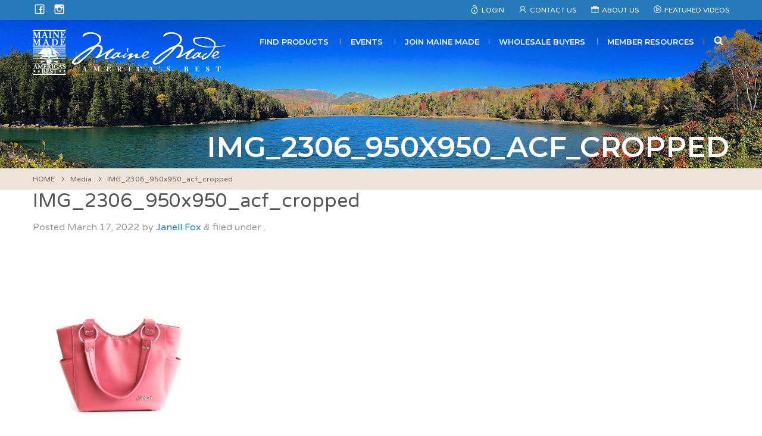

--- FILE ---
content_type: text/html; charset=UTF-8
request_url: https://www.mainemade.com/img_2306_950x950_acf_cropped/
body_size: 21420
content:
<!DOCTYPE html>
<!--[if (IE 8)&!(IEMobile)]><html lang="en-US" class="no-js lt-ie9"><![endif]-->
<!--[if gt IE 8]><!--> <html lang="en-US" class="no-js"><!--<![endif]-->
<head><meta charset="UTF-8"><script>if(navigator.userAgent.match(/MSIE|Internet Explorer/i)||navigator.userAgent.match(/Trident\/7\..*?rv:11/i)){var href=document.location.href;if(!href.match(/[?&]nowprocket/)){if(href.indexOf("?")==-1){if(href.indexOf("#")==-1){document.location.href=href+"?nowprocket=1"}else{document.location.href=href.replace("#","?nowprocket=1#")}}else{if(href.indexOf("#")==-1){document.location.href=href+"&nowprocket=1"}else{document.location.href=href.replace("#","&nowprocket=1#")}}}}</script><script>(()=>{class RocketLazyLoadScripts{constructor(){this.v="2.0.4",this.userEvents=["keydown","keyup","mousedown","mouseup","mousemove","mouseover","mouseout","touchmove","touchstart","touchend","touchcancel","wheel","click","dblclick","input"],this.attributeEvents=["onblur","onclick","oncontextmenu","ondblclick","onfocus","onmousedown","onmouseenter","onmouseleave","onmousemove","onmouseout","onmouseover","onmouseup","onmousewheel","onscroll","onsubmit"]}async t(){this.i(),this.o(),/iP(ad|hone)/.test(navigator.userAgent)&&this.h(),this.u(),this.l(this),this.m(),this.k(this),this.p(this),this._(),await Promise.all([this.R(),this.L()]),this.lastBreath=Date.now(),this.S(this),this.P(),this.D(),this.O(),this.M(),await this.C(this.delayedScripts.normal),await this.C(this.delayedScripts.defer),await this.C(this.delayedScripts.async),await this.T(),await this.F(),await this.j(),await this.A(),window.dispatchEvent(new Event("rocket-allScriptsLoaded")),this.everythingLoaded=!0,this.lastTouchEnd&&await new Promise(t=>setTimeout(t,500-Date.now()+this.lastTouchEnd)),this.I(),this.H(),this.U(),this.W()}i(){this.CSPIssue=sessionStorage.getItem("rocketCSPIssue"),document.addEventListener("securitypolicyviolation",t=>{this.CSPIssue||"script-src-elem"!==t.violatedDirective||"data"!==t.blockedURI||(this.CSPIssue=!0,sessionStorage.setItem("rocketCSPIssue",!0))},{isRocket:!0})}o(){window.addEventListener("pageshow",t=>{this.persisted=t.persisted,this.realWindowLoadedFired=!0},{isRocket:!0}),window.addEventListener("pagehide",()=>{this.onFirstUserAction=null},{isRocket:!0})}h(){let t;function e(e){t=e}window.addEventListener("touchstart",e,{isRocket:!0}),window.addEventListener("touchend",function i(o){o.changedTouches[0]&&t.changedTouches[0]&&Math.abs(o.changedTouches[0].pageX-t.changedTouches[0].pageX)<10&&Math.abs(o.changedTouches[0].pageY-t.changedTouches[0].pageY)<10&&o.timeStamp-t.timeStamp<200&&(window.removeEventListener("touchstart",e,{isRocket:!0}),window.removeEventListener("touchend",i,{isRocket:!0}),"INPUT"===o.target.tagName&&"text"===o.target.type||(o.target.dispatchEvent(new TouchEvent("touchend",{target:o.target,bubbles:!0})),o.target.dispatchEvent(new MouseEvent("mouseover",{target:o.target,bubbles:!0})),o.target.dispatchEvent(new PointerEvent("click",{target:o.target,bubbles:!0,cancelable:!0,detail:1,clientX:o.changedTouches[0].clientX,clientY:o.changedTouches[0].clientY})),event.preventDefault()))},{isRocket:!0})}q(t){this.userActionTriggered||("mousemove"!==t.type||this.firstMousemoveIgnored?"keyup"===t.type||"mouseover"===t.type||"mouseout"===t.type||(this.userActionTriggered=!0,this.onFirstUserAction&&this.onFirstUserAction()):this.firstMousemoveIgnored=!0),"click"===t.type&&t.preventDefault(),t.stopPropagation(),t.stopImmediatePropagation(),"touchstart"===this.lastEvent&&"touchend"===t.type&&(this.lastTouchEnd=Date.now()),"click"===t.type&&(this.lastTouchEnd=0),this.lastEvent=t.type,t.composedPath&&t.composedPath()[0].getRootNode()instanceof ShadowRoot&&(t.rocketTarget=t.composedPath()[0]),this.savedUserEvents.push(t)}u(){this.savedUserEvents=[],this.userEventHandler=this.q.bind(this),this.userEvents.forEach(t=>window.addEventListener(t,this.userEventHandler,{passive:!1,isRocket:!0})),document.addEventListener("visibilitychange",this.userEventHandler,{isRocket:!0})}U(){this.userEvents.forEach(t=>window.removeEventListener(t,this.userEventHandler,{passive:!1,isRocket:!0})),document.removeEventListener("visibilitychange",this.userEventHandler,{isRocket:!0}),this.savedUserEvents.forEach(t=>{(t.rocketTarget||t.target).dispatchEvent(new window[t.constructor.name](t.type,t))})}m(){const t="return false",e=Array.from(this.attributeEvents,t=>"data-rocket-"+t),i="["+this.attributeEvents.join("],[")+"]",o="[data-rocket-"+this.attributeEvents.join("],[data-rocket-")+"]",s=(e,i,o)=>{o&&o!==t&&(e.setAttribute("data-rocket-"+i,o),e["rocket"+i]=new Function("event",o),e.setAttribute(i,t))};new MutationObserver(t=>{for(const n of t)"attributes"===n.type&&(n.attributeName.startsWith("data-rocket-")||this.everythingLoaded?n.attributeName.startsWith("data-rocket-")&&this.everythingLoaded&&this.N(n.target,n.attributeName.substring(12)):s(n.target,n.attributeName,n.target.getAttribute(n.attributeName))),"childList"===n.type&&n.addedNodes.forEach(t=>{if(t.nodeType===Node.ELEMENT_NODE)if(this.everythingLoaded)for(const i of[t,...t.querySelectorAll(o)])for(const t of i.getAttributeNames())e.includes(t)&&this.N(i,t.substring(12));else for(const e of[t,...t.querySelectorAll(i)])for(const t of e.getAttributeNames())this.attributeEvents.includes(t)&&s(e,t,e.getAttribute(t))})}).observe(document,{subtree:!0,childList:!0,attributeFilter:[...this.attributeEvents,...e]})}I(){this.attributeEvents.forEach(t=>{document.querySelectorAll("[data-rocket-"+t+"]").forEach(e=>{this.N(e,t)})})}N(t,e){const i=t.getAttribute("data-rocket-"+e);i&&(t.setAttribute(e,i),t.removeAttribute("data-rocket-"+e))}k(t){Object.defineProperty(HTMLElement.prototype,"onclick",{get(){return this.rocketonclick||null},set(e){this.rocketonclick=e,this.setAttribute(t.everythingLoaded?"onclick":"data-rocket-onclick","this.rocketonclick(event)")}})}S(t){function e(e,i){let o=e[i];e[i]=null,Object.defineProperty(e,i,{get:()=>o,set(s){t.everythingLoaded?o=s:e["rocket"+i]=o=s}})}e(document,"onreadystatechange"),e(window,"onload"),e(window,"onpageshow");try{Object.defineProperty(document,"readyState",{get:()=>t.rocketReadyState,set(e){t.rocketReadyState=e},configurable:!0}),document.readyState="loading"}catch(t){console.log("WPRocket DJE readyState conflict, bypassing")}}l(t){this.originalAddEventListener=EventTarget.prototype.addEventListener,this.originalRemoveEventListener=EventTarget.prototype.removeEventListener,this.savedEventListeners=[],EventTarget.prototype.addEventListener=function(e,i,o){o&&o.isRocket||!t.B(e,this)&&!t.userEvents.includes(e)||t.B(e,this)&&!t.userActionTriggered||e.startsWith("rocket-")||t.everythingLoaded?t.originalAddEventListener.call(this,e,i,o):(t.savedEventListeners.push({target:this,remove:!1,type:e,func:i,options:o}),"mouseenter"!==e&&"mouseleave"!==e||t.originalAddEventListener.call(this,e,t.savedUserEvents.push,o))},EventTarget.prototype.removeEventListener=function(e,i,o){o&&o.isRocket||!t.B(e,this)&&!t.userEvents.includes(e)||t.B(e,this)&&!t.userActionTriggered||e.startsWith("rocket-")||t.everythingLoaded?t.originalRemoveEventListener.call(this,e,i,o):t.savedEventListeners.push({target:this,remove:!0,type:e,func:i,options:o})}}J(t,e){this.savedEventListeners=this.savedEventListeners.filter(i=>{let o=i.type,s=i.target||window;return e!==o||t!==s||(this.B(o,s)&&(i.type="rocket-"+o),this.$(i),!1)})}H(){EventTarget.prototype.addEventListener=this.originalAddEventListener,EventTarget.prototype.removeEventListener=this.originalRemoveEventListener,this.savedEventListeners.forEach(t=>this.$(t))}$(t){t.remove?this.originalRemoveEventListener.call(t.target,t.type,t.func,t.options):this.originalAddEventListener.call(t.target,t.type,t.func,t.options)}p(t){let e;function i(e){return t.everythingLoaded?e:e.split(" ").map(t=>"load"===t||t.startsWith("load.")?"rocket-jquery-load":t).join(" ")}function o(o){function s(e){const s=o.fn[e];o.fn[e]=o.fn.init.prototype[e]=function(){return this[0]===window&&t.userActionTriggered&&("string"==typeof arguments[0]||arguments[0]instanceof String?arguments[0]=i(arguments[0]):"object"==typeof arguments[0]&&Object.keys(arguments[0]).forEach(t=>{const e=arguments[0][t];delete arguments[0][t],arguments[0][i(t)]=e})),s.apply(this,arguments),this}}if(o&&o.fn&&!t.allJQueries.includes(o)){const e={DOMContentLoaded:[],"rocket-DOMContentLoaded":[]};for(const t in e)document.addEventListener(t,()=>{e[t].forEach(t=>t())},{isRocket:!0});o.fn.ready=o.fn.init.prototype.ready=function(i){function s(){parseInt(o.fn.jquery)>2?setTimeout(()=>i.bind(document)(o)):i.bind(document)(o)}return"function"==typeof i&&(t.realDomReadyFired?!t.userActionTriggered||t.fauxDomReadyFired?s():e["rocket-DOMContentLoaded"].push(s):e.DOMContentLoaded.push(s)),o([])},s("on"),s("one"),s("off"),t.allJQueries.push(o)}e=o}t.allJQueries=[],o(window.jQuery),Object.defineProperty(window,"jQuery",{get:()=>e,set(t){o(t)}})}P(){const t=new Map;document.write=document.writeln=function(e){const i=document.currentScript,o=document.createRange(),s=i.parentElement;let n=t.get(i);void 0===n&&(n=i.nextSibling,t.set(i,n));const c=document.createDocumentFragment();o.setStart(c,0),c.appendChild(o.createContextualFragment(e)),s.insertBefore(c,n)}}async R(){return new Promise(t=>{this.userActionTriggered?t():this.onFirstUserAction=t})}async L(){return new Promise(t=>{document.addEventListener("DOMContentLoaded",()=>{this.realDomReadyFired=!0,t()},{isRocket:!0})})}async j(){return this.realWindowLoadedFired?Promise.resolve():new Promise(t=>{window.addEventListener("load",t,{isRocket:!0})})}M(){this.pendingScripts=[];this.scriptsMutationObserver=new MutationObserver(t=>{for(const e of t)e.addedNodes.forEach(t=>{"SCRIPT"!==t.tagName||t.noModule||t.isWPRocket||this.pendingScripts.push({script:t,promise:new Promise(e=>{const i=()=>{const i=this.pendingScripts.findIndex(e=>e.script===t);i>=0&&this.pendingScripts.splice(i,1),e()};t.addEventListener("load",i,{isRocket:!0}),t.addEventListener("error",i,{isRocket:!0}),setTimeout(i,1e3)})})})}),this.scriptsMutationObserver.observe(document,{childList:!0,subtree:!0})}async F(){await this.X(),this.pendingScripts.length?(await this.pendingScripts[0].promise,await this.F()):this.scriptsMutationObserver.disconnect()}D(){this.delayedScripts={normal:[],async:[],defer:[]},document.querySelectorAll("script[type$=rocketlazyloadscript]").forEach(t=>{t.hasAttribute("data-rocket-src")?t.hasAttribute("async")&&!1!==t.async?this.delayedScripts.async.push(t):t.hasAttribute("defer")&&!1!==t.defer||"module"===t.getAttribute("data-rocket-type")?this.delayedScripts.defer.push(t):this.delayedScripts.normal.push(t):this.delayedScripts.normal.push(t)})}async _(){await this.L();let t=[];document.querySelectorAll("script[type$=rocketlazyloadscript][data-rocket-src]").forEach(e=>{let i=e.getAttribute("data-rocket-src");if(i&&!i.startsWith("data:")){i.startsWith("//")&&(i=location.protocol+i);try{const o=new URL(i).origin;o!==location.origin&&t.push({src:o,crossOrigin:e.crossOrigin||"module"===e.getAttribute("data-rocket-type")})}catch(t){}}}),t=[...new Map(t.map(t=>[JSON.stringify(t),t])).values()],this.Y(t,"preconnect")}async G(t){if(await this.K(),!0!==t.noModule||!("noModule"in HTMLScriptElement.prototype))return new Promise(e=>{let i;function o(){(i||t).setAttribute("data-rocket-status","executed"),e()}try{if(navigator.userAgent.includes("Firefox/")||""===navigator.vendor||this.CSPIssue)i=document.createElement("script"),[...t.attributes].forEach(t=>{let e=t.nodeName;"type"!==e&&("data-rocket-type"===e&&(e="type"),"data-rocket-src"===e&&(e="src"),i.setAttribute(e,t.nodeValue))}),t.text&&(i.text=t.text),t.nonce&&(i.nonce=t.nonce),i.hasAttribute("src")?(i.addEventListener("load",o,{isRocket:!0}),i.addEventListener("error",()=>{i.setAttribute("data-rocket-status","failed-network"),e()},{isRocket:!0}),setTimeout(()=>{i.isConnected||e()},1)):(i.text=t.text,o()),i.isWPRocket=!0,t.parentNode.replaceChild(i,t);else{const i=t.getAttribute("data-rocket-type"),s=t.getAttribute("data-rocket-src");i?(t.type=i,t.removeAttribute("data-rocket-type")):t.removeAttribute("type"),t.addEventListener("load",o,{isRocket:!0}),t.addEventListener("error",i=>{this.CSPIssue&&i.target.src.startsWith("data:")?(console.log("WPRocket: CSP fallback activated"),t.removeAttribute("src"),this.G(t).then(e)):(t.setAttribute("data-rocket-status","failed-network"),e())},{isRocket:!0}),s?(t.fetchPriority="high",t.removeAttribute("data-rocket-src"),t.src=s):t.src="data:text/javascript;base64,"+window.btoa(unescape(encodeURIComponent(t.text)))}}catch(i){t.setAttribute("data-rocket-status","failed-transform"),e()}});t.setAttribute("data-rocket-status","skipped")}async C(t){const e=t.shift();return e?(e.isConnected&&await this.G(e),this.C(t)):Promise.resolve()}O(){this.Y([...this.delayedScripts.normal,...this.delayedScripts.defer,...this.delayedScripts.async],"preload")}Y(t,e){this.trash=this.trash||[];let i=!0;var o=document.createDocumentFragment();t.forEach(t=>{const s=t.getAttribute&&t.getAttribute("data-rocket-src")||t.src;if(s&&!s.startsWith("data:")){const n=document.createElement("link");n.href=s,n.rel=e,"preconnect"!==e&&(n.as="script",n.fetchPriority=i?"high":"low"),t.getAttribute&&"module"===t.getAttribute("data-rocket-type")&&(n.crossOrigin=!0),t.crossOrigin&&(n.crossOrigin=t.crossOrigin),t.integrity&&(n.integrity=t.integrity),t.nonce&&(n.nonce=t.nonce),o.appendChild(n),this.trash.push(n),i=!1}}),document.head.appendChild(o)}W(){this.trash.forEach(t=>t.remove())}async T(){try{document.readyState="interactive"}catch(t){}this.fauxDomReadyFired=!0;try{await this.K(),this.J(document,"readystatechange"),document.dispatchEvent(new Event("rocket-readystatechange")),await this.K(),document.rocketonreadystatechange&&document.rocketonreadystatechange(),await this.K(),this.J(document,"DOMContentLoaded"),document.dispatchEvent(new Event("rocket-DOMContentLoaded")),await this.K(),this.J(window,"DOMContentLoaded"),window.dispatchEvent(new Event("rocket-DOMContentLoaded"))}catch(t){console.error(t)}}async A(){try{document.readyState="complete"}catch(t){}try{await this.K(),this.J(document,"readystatechange"),document.dispatchEvent(new Event("rocket-readystatechange")),await this.K(),document.rocketonreadystatechange&&document.rocketonreadystatechange(),await this.K(),this.J(window,"load"),window.dispatchEvent(new Event("rocket-load")),await this.K(),window.rocketonload&&window.rocketonload(),await this.K(),this.allJQueries.forEach(t=>t(window).trigger("rocket-jquery-load")),await this.K(),this.J(window,"pageshow");const t=new Event("rocket-pageshow");t.persisted=this.persisted,window.dispatchEvent(t),await this.K(),window.rocketonpageshow&&window.rocketonpageshow({persisted:this.persisted})}catch(t){console.error(t)}}async K(){Date.now()-this.lastBreath>45&&(await this.X(),this.lastBreath=Date.now())}async X(){return document.hidden?new Promise(t=>setTimeout(t)):new Promise(t=>requestAnimationFrame(t))}B(t,e){return e===document&&"readystatechange"===t||(e===document&&"DOMContentLoaded"===t||(e===window&&"DOMContentLoaded"===t||(e===window&&"load"===t||e===window&&"pageshow"===t)))}static run(){(new RocketLazyLoadScripts).t()}}RocketLazyLoadScripts.run()})();</script>

<meta name="viewport" content="width=device-width, initial-scale=1"/>
<link rel="profile" href="//gmpg.org/xfn/11">
<link rel="pingback" href="https://www.mainemade.com/xmlrpc.php">

<!--[if lt IE 9]>
<script type="text/javascript" src="//cdnjs.cloudflare.com/ajax/libs/html5shiv/3.7/html5shiv.min.js"></script>
<script type="text/javascript" src="//cdnjs.cloudflare.com/ajax/libs/html5shiv/3.7/html5shiv-printshiv.min.js"></script>
<![endif]-->

<title>IMG_2306_950x950_acf_cropped – Maine Made</title>
<link data-rocket-preload as="style" href="https://fonts.googleapis.com/css?family=Varela%20Round%7CMontserrat%3A400%2C600&#038;display=swap" rel="preload">
<link href="https://fonts.googleapis.com/css?family=Varela%20Round%7CMontserrat%3A400%2C600&#038;display=swap" media="print" onload="this.media=&#039;all&#039;" rel="stylesheet">
<noscript data-wpr-hosted-gf-parameters=""><link rel="stylesheet" href="https://fonts.googleapis.com/css?family=Varela%20Round%7CMontserrat%3A400%2C600&#038;display=swap"></noscript>

<!-- The SEO Framework by Sybre Waaijer -->
<meta name="robots" content="noindex" />
<meta property="og:type" content="article" />
<meta property="og:locale" content="en_US" />
<meta property="og:site_name" content="Maine Made" />
<meta property="og:title" content="IMG_2306_950x950_acf_cropped – Maine Made" />
<meta property="og:url" content="https://www.mainemade.com/img_2306_950x950_acf_cropped/" />
<meta property="og:image" content="https://www.mainemade.com/wp-content/uploads/2022/03/IMG_2306_950x950_acf_cropped.jpg" />
<meta property="og:image:width" content="950" />
<meta property="og:image:height" content="950" />
<meta property="article:published_time" content="2022-03-18T01:46:50+00:00" />
<meta property="article:modified_time" content="2022-03-18T01:46:50+00:00" />
<meta property="article:author" content="https://www.facebook.com/MaineMade" />
<meta property="article:publisher" content="https://www.facebook.com/MaineMade" />
<meta name="twitter:card" content="summary_large_image" />
<meta name="twitter:title" content="IMG_2306_950x950_acf_cropped – Maine Made" />
<meta name="twitter:image" content="https://www.mainemade.com/wp-content/uploads/2022/03/IMG_2306_950x950_acf_cropped.jpg" />
<meta name="google-site-verification" content="5fC-xpdhUQAEHx54v-hAzdslkdEQwcy5SdAMEqtuhP0" />
<script type="application/ld+json">{"@context":"https://schema.org","@graph":[{"@type":"WebSite","@id":"https://www.mainemade.com/#/schema/WebSite","url":"https://www.mainemade.com/","name":"Maine Made","description":"American's Best","inLanguage":"en-US","potentialAction":{"@type":"SearchAction","target":{"@type":"EntryPoint","urlTemplate":"https://www.mainemade.com/search/{search_term_string}/"},"query-input":"required name=search_term_string"},"publisher":{"@type":"Organization","@id":"https://www.mainemade.com/#/schema/Organization","name":"Maine Made","url":"https://www.mainemade.com/","sameAs":"https://www.facebook.com/MaineMade/","logo":{"@type":"ImageObject","url":"https://mainemade.com/wp-content/uploads/2018/03/mmadelogo_social.jpg","contentUrl":"https://mainemade.com/wp-content/uploads/2018/03/mmadelogo_social.jpg","width":200,"height":200}}},{"@type":"WebPage","@id":"https://www.mainemade.com/img_2306_950x950_acf_cropped/","url":"https://www.mainemade.com/img_2306_950x950_acf_cropped/","name":"IMG_2306_950x950_acf_cropped – Maine Made","inLanguage":"en-US","isPartOf":{"@id":"https://www.mainemade.com/#/schema/WebSite"},"breadcrumb":{"@type":"BreadcrumbList","@id":"https://www.mainemade.com/#/schema/BreadcrumbList","itemListElement":[{"@type":"ListItem","position":1,"item":"https://www.mainemade.com/","name":"Maine Made"},{"@type":"ListItem","position":2,"name":"IMG_2306_950x950_acf_cropped"}]},"potentialAction":{"@type":"ReadAction","target":"https://www.mainemade.com/img_2306_950x950_acf_cropped/"},"datePublished":"2022-03-18T01:46:50+00:00","dateModified":"2022-03-18T01:46:50+00:00","author":{"@type":"Person","@id":"https://www.mainemade.com/#/schema/Person/995e9f0bc470d954083d795f168a4ad3","name":"Janell Fox"}}]}</script>
<!-- / The SEO Framework by Sybre Waaijer | 4.02ms meta | 0.43ms boot -->

<link rel='dns-prefetch' href='//www.mainemade.com' />
<link rel='dns-prefetch' href='//static.addtoany.com' />
<link rel='dns-prefetch' href='//maps.googleapis.com' />
<link rel='dns-prefetch' href='//stats.wp.com' />
<link rel='dns-prefetch' href='//fonts.googleapis.com' />
<link href='https://fonts.gstatic.com' crossorigin rel='preconnect' />
<link rel="alternate" type="application/rss+xml" title="Maine Made &raquo; Feed" href="https://www.mainemade.com/feed/" />
<link rel="alternate" type="application/rss+xml" title="Maine Made &raquo; Comments Feed" href="https://www.mainemade.com/comments/feed/" />
<link rel="alternate" title="oEmbed (JSON)" type="application/json+oembed" href="https://www.mainemade.com/wp-json/oembed/1.0/embed?url=https%3A%2F%2Fwww.mainemade.com%2Fimg_2306_950x950_acf_cropped%2F" />
<link rel="alternate" title="oEmbed (XML)" type="text/xml+oembed" href="https://www.mainemade.com/wp-json/oembed/1.0/embed?url=https%3A%2F%2Fwww.mainemade.com%2Fimg_2306_950x950_acf_cropped%2F&#038;format=xml" />
		<!-- This site uses the Google Analytics by MonsterInsights plugin v9.11.1 - Using Analytics tracking - https://www.monsterinsights.com/ -->
							<script type="rocketlazyloadscript" data-rocket-src="//www.googletagmanager.com/gtag/js?id=G-GM1BK98X0P"  data-cfasync="false" data-wpfc-render="false" data-rocket-type="text/javascript" async></script>
			<script type="rocketlazyloadscript" data-cfasync="false" data-wpfc-render="false" data-rocket-type="text/javascript">
				var mi_version = '9.11.1';
				var mi_track_user = true;
				var mi_no_track_reason = '';
								var MonsterInsightsDefaultLocations = {"page_location":"https:\/\/www.mainemade.com\/img_2306_950x950_acf_cropped\/"};
								if ( typeof MonsterInsightsPrivacyGuardFilter === 'function' ) {
					var MonsterInsightsLocations = (typeof MonsterInsightsExcludeQuery === 'object') ? MonsterInsightsPrivacyGuardFilter( MonsterInsightsExcludeQuery ) : MonsterInsightsPrivacyGuardFilter( MonsterInsightsDefaultLocations );
				} else {
					var MonsterInsightsLocations = (typeof MonsterInsightsExcludeQuery === 'object') ? MonsterInsightsExcludeQuery : MonsterInsightsDefaultLocations;
				}

								var disableStrs = [
										'ga-disable-G-GM1BK98X0P',
									];

				/* Function to detect opted out users */
				function __gtagTrackerIsOptedOut() {
					for (var index = 0; index < disableStrs.length; index++) {
						if (document.cookie.indexOf(disableStrs[index] + '=true') > -1) {
							return true;
						}
					}

					return false;
				}

				/* Disable tracking if the opt-out cookie exists. */
				if (__gtagTrackerIsOptedOut()) {
					for (var index = 0; index < disableStrs.length; index++) {
						window[disableStrs[index]] = true;
					}
				}

				/* Opt-out function */
				function __gtagTrackerOptout() {
					for (var index = 0; index < disableStrs.length; index++) {
						document.cookie = disableStrs[index] + '=true; expires=Thu, 31 Dec 2099 23:59:59 UTC; path=/';
						window[disableStrs[index]] = true;
					}
				}

				if ('undefined' === typeof gaOptout) {
					function gaOptout() {
						__gtagTrackerOptout();
					}
				}
								window.dataLayer = window.dataLayer || [];

				window.MonsterInsightsDualTracker = {
					helpers: {},
					trackers: {},
				};
				if (mi_track_user) {
					function __gtagDataLayer() {
						dataLayer.push(arguments);
					}

					function __gtagTracker(type, name, parameters) {
						if (!parameters) {
							parameters = {};
						}

						if (parameters.send_to) {
							__gtagDataLayer.apply(null, arguments);
							return;
						}

						if (type === 'event') {
														parameters.send_to = monsterinsights_frontend.v4_id;
							var hookName = name;
							if (typeof parameters['event_category'] !== 'undefined') {
								hookName = parameters['event_category'] + ':' + name;
							}

							if (typeof MonsterInsightsDualTracker.trackers[hookName] !== 'undefined') {
								MonsterInsightsDualTracker.trackers[hookName](parameters);
							} else {
								__gtagDataLayer('event', name, parameters);
							}
							
						} else {
							__gtagDataLayer.apply(null, arguments);
						}
					}

					__gtagTracker('js', new Date());
					__gtagTracker('set', {
						'developer_id.dZGIzZG': true,
											});
					if ( MonsterInsightsLocations.page_location ) {
						__gtagTracker('set', MonsterInsightsLocations);
					}
										__gtagTracker('config', 'G-GM1BK98X0P', {"forceSSL":"true"} );
										window.gtag = __gtagTracker;										(function () {
						/* https://developers.google.com/analytics/devguides/collection/analyticsjs/ */
						/* ga and __gaTracker compatibility shim. */
						var noopfn = function () {
							return null;
						};
						var newtracker = function () {
							return new Tracker();
						};
						var Tracker = function () {
							return null;
						};
						var p = Tracker.prototype;
						p.get = noopfn;
						p.set = noopfn;
						p.send = function () {
							var args = Array.prototype.slice.call(arguments);
							args.unshift('send');
							__gaTracker.apply(null, args);
						};
						var __gaTracker = function () {
							var len = arguments.length;
							if (len === 0) {
								return;
							}
							var f = arguments[len - 1];
							if (typeof f !== 'object' || f === null || typeof f.hitCallback !== 'function') {
								if ('send' === arguments[0]) {
									var hitConverted, hitObject = false, action;
									if ('event' === arguments[1]) {
										if ('undefined' !== typeof arguments[3]) {
											hitObject = {
												'eventAction': arguments[3],
												'eventCategory': arguments[2],
												'eventLabel': arguments[4],
												'value': arguments[5] ? arguments[5] : 1,
											}
										}
									}
									if ('pageview' === arguments[1]) {
										if ('undefined' !== typeof arguments[2]) {
											hitObject = {
												'eventAction': 'page_view',
												'page_path': arguments[2],
											}
										}
									}
									if (typeof arguments[2] === 'object') {
										hitObject = arguments[2];
									}
									if (typeof arguments[5] === 'object') {
										Object.assign(hitObject, arguments[5]);
									}
									if ('undefined' !== typeof arguments[1].hitType) {
										hitObject = arguments[1];
										if ('pageview' === hitObject.hitType) {
											hitObject.eventAction = 'page_view';
										}
									}
									if (hitObject) {
										action = 'timing' === arguments[1].hitType ? 'timing_complete' : hitObject.eventAction;
										hitConverted = mapArgs(hitObject);
										__gtagTracker('event', action, hitConverted);
									}
								}
								return;
							}

							function mapArgs(args) {
								var arg, hit = {};
								var gaMap = {
									'eventCategory': 'event_category',
									'eventAction': 'event_action',
									'eventLabel': 'event_label',
									'eventValue': 'event_value',
									'nonInteraction': 'non_interaction',
									'timingCategory': 'event_category',
									'timingVar': 'name',
									'timingValue': 'value',
									'timingLabel': 'event_label',
									'page': 'page_path',
									'location': 'page_location',
									'title': 'page_title',
									'referrer' : 'page_referrer',
								};
								for (arg in args) {
																		if (!(!args.hasOwnProperty(arg) || !gaMap.hasOwnProperty(arg))) {
										hit[gaMap[arg]] = args[arg];
									} else {
										hit[arg] = args[arg];
									}
								}
								return hit;
							}

							try {
								f.hitCallback();
							} catch (ex) {
							}
						};
						__gaTracker.create = newtracker;
						__gaTracker.getByName = newtracker;
						__gaTracker.getAll = function () {
							return [];
						};
						__gaTracker.remove = noopfn;
						__gaTracker.loaded = true;
						window['__gaTracker'] = __gaTracker;
					})();
									} else {
										console.log("");
					(function () {
						function __gtagTracker() {
							return null;
						}

						window['__gtagTracker'] = __gtagTracker;
						window['gtag'] = __gtagTracker;
					})();
									}
			</script>
							<!-- / Google Analytics by MonsterInsights -->
		<style id='wp-img-auto-sizes-contain-inline-css' type='text/css'>
img:is([sizes=auto i],[sizes^="auto," i]){contain-intrinsic-size:3000px 1500px}
/*# sourceURL=wp-img-auto-sizes-contain-inline-css */
</style>
<style id='wp-emoji-styles-inline-css' type='text/css'>

	img.wp-smiley, img.emoji {
		display: inline !important;
		border: none !important;
		box-shadow: none !important;
		height: 1em !important;
		width: 1em !important;
		margin: 0 0.07em !important;
		vertical-align: -0.1em !important;
		background: none !important;
		padding: 0 !important;
	}
/*# sourceURL=wp-emoji-styles-inline-css */
</style>
<style id='wp-block-library-inline-css' type='text/css'>
:root{--wp-block-synced-color:#7a00df;--wp-block-synced-color--rgb:122,0,223;--wp-bound-block-color:var(--wp-block-synced-color);--wp-editor-canvas-background:#ddd;--wp-admin-theme-color:#007cba;--wp-admin-theme-color--rgb:0,124,186;--wp-admin-theme-color-darker-10:#006ba1;--wp-admin-theme-color-darker-10--rgb:0,107,160.5;--wp-admin-theme-color-darker-20:#005a87;--wp-admin-theme-color-darker-20--rgb:0,90,135;--wp-admin-border-width-focus:2px}@media (min-resolution:192dpi){:root{--wp-admin-border-width-focus:1.5px}}.wp-element-button{cursor:pointer}:root .has-very-light-gray-background-color{background-color:#eee}:root .has-very-dark-gray-background-color{background-color:#313131}:root .has-very-light-gray-color{color:#eee}:root .has-very-dark-gray-color{color:#313131}:root .has-vivid-green-cyan-to-vivid-cyan-blue-gradient-background{background:linear-gradient(135deg,#00d084,#0693e3)}:root .has-purple-crush-gradient-background{background:linear-gradient(135deg,#34e2e4,#4721fb 50%,#ab1dfe)}:root .has-hazy-dawn-gradient-background{background:linear-gradient(135deg,#faaca8,#dad0ec)}:root .has-subdued-olive-gradient-background{background:linear-gradient(135deg,#fafae1,#67a671)}:root .has-atomic-cream-gradient-background{background:linear-gradient(135deg,#fdd79a,#004a59)}:root .has-nightshade-gradient-background{background:linear-gradient(135deg,#330968,#31cdcf)}:root .has-midnight-gradient-background{background:linear-gradient(135deg,#020381,#2874fc)}:root{--wp--preset--font-size--normal:16px;--wp--preset--font-size--huge:42px}.has-regular-font-size{font-size:1em}.has-larger-font-size{font-size:2.625em}.has-normal-font-size{font-size:var(--wp--preset--font-size--normal)}.has-huge-font-size{font-size:var(--wp--preset--font-size--huge)}.has-text-align-center{text-align:center}.has-text-align-left{text-align:left}.has-text-align-right{text-align:right}.has-fit-text{white-space:nowrap!important}#end-resizable-editor-section{display:none}.aligncenter{clear:both}.items-justified-left{justify-content:flex-start}.items-justified-center{justify-content:center}.items-justified-right{justify-content:flex-end}.items-justified-space-between{justify-content:space-between}.screen-reader-text{border:0;clip-path:inset(50%);height:1px;margin:-1px;overflow:hidden;padding:0;position:absolute;width:1px;word-wrap:normal!important}.screen-reader-text:focus{background-color:#ddd;clip-path:none;color:#444;display:block;font-size:1em;height:auto;left:5px;line-height:normal;padding:15px 23px 14px;text-decoration:none;top:5px;width:auto;z-index:100000}html :where(.has-border-color){border-style:solid}html :where([style*=border-top-color]){border-top-style:solid}html :where([style*=border-right-color]){border-right-style:solid}html :where([style*=border-bottom-color]){border-bottom-style:solid}html :where([style*=border-left-color]){border-left-style:solid}html :where([style*=border-width]){border-style:solid}html :where([style*=border-top-width]){border-top-style:solid}html :where([style*=border-right-width]){border-right-style:solid}html :where([style*=border-bottom-width]){border-bottom-style:solid}html :where([style*=border-left-width]){border-left-style:solid}html :where(img[class*=wp-image-]){height:auto;max-width:100%}:where(figure){margin:0 0 1em}html :where(.is-position-sticky){--wp-admin--admin-bar--position-offset:var(--wp-admin--admin-bar--height,0px)}@media screen and (max-width:600px){html :where(.is-position-sticky){--wp-admin--admin-bar--position-offset:0px}}

/*# sourceURL=wp-block-library-inline-css */
</style><style id='global-styles-inline-css' type='text/css'>
:root{--wp--preset--aspect-ratio--square: 1;--wp--preset--aspect-ratio--4-3: 4/3;--wp--preset--aspect-ratio--3-4: 3/4;--wp--preset--aspect-ratio--3-2: 3/2;--wp--preset--aspect-ratio--2-3: 2/3;--wp--preset--aspect-ratio--16-9: 16/9;--wp--preset--aspect-ratio--9-16: 9/16;--wp--preset--color--black: #000000;--wp--preset--color--cyan-bluish-gray: #abb8c3;--wp--preset--color--white: #ffffff;--wp--preset--color--pale-pink: #f78da7;--wp--preset--color--vivid-red: #cf2e2e;--wp--preset--color--luminous-vivid-orange: #ff6900;--wp--preset--color--luminous-vivid-amber: #fcb900;--wp--preset--color--light-green-cyan: #7bdcb5;--wp--preset--color--vivid-green-cyan: #00d084;--wp--preset--color--pale-cyan-blue: #8ed1fc;--wp--preset--color--vivid-cyan-blue: #0693e3;--wp--preset--color--vivid-purple: #9b51e0;--wp--preset--gradient--vivid-cyan-blue-to-vivid-purple: linear-gradient(135deg,rgb(6,147,227) 0%,rgb(155,81,224) 100%);--wp--preset--gradient--light-green-cyan-to-vivid-green-cyan: linear-gradient(135deg,rgb(122,220,180) 0%,rgb(0,208,130) 100%);--wp--preset--gradient--luminous-vivid-amber-to-luminous-vivid-orange: linear-gradient(135deg,rgb(252,185,0) 0%,rgb(255,105,0) 100%);--wp--preset--gradient--luminous-vivid-orange-to-vivid-red: linear-gradient(135deg,rgb(255,105,0) 0%,rgb(207,46,46) 100%);--wp--preset--gradient--very-light-gray-to-cyan-bluish-gray: linear-gradient(135deg,rgb(238,238,238) 0%,rgb(169,184,195) 100%);--wp--preset--gradient--cool-to-warm-spectrum: linear-gradient(135deg,rgb(74,234,220) 0%,rgb(151,120,209) 20%,rgb(207,42,186) 40%,rgb(238,44,130) 60%,rgb(251,105,98) 80%,rgb(254,248,76) 100%);--wp--preset--gradient--blush-light-purple: linear-gradient(135deg,rgb(255,206,236) 0%,rgb(152,150,240) 100%);--wp--preset--gradient--blush-bordeaux: linear-gradient(135deg,rgb(254,205,165) 0%,rgb(254,45,45) 50%,rgb(107,0,62) 100%);--wp--preset--gradient--luminous-dusk: linear-gradient(135deg,rgb(255,203,112) 0%,rgb(199,81,192) 50%,rgb(65,88,208) 100%);--wp--preset--gradient--pale-ocean: linear-gradient(135deg,rgb(255,245,203) 0%,rgb(182,227,212) 50%,rgb(51,167,181) 100%);--wp--preset--gradient--electric-grass: linear-gradient(135deg,rgb(202,248,128) 0%,rgb(113,206,126) 100%);--wp--preset--gradient--midnight: linear-gradient(135deg,rgb(2,3,129) 0%,rgb(40,116,252) 100%);--wp--preset--font-size--small: 13px;--wp--preset--font-size--medium: 20px;--wp--preset--font-size--large: 36px;--wp--preset--font-size--x-large: 42px;--wp--preset--spacing--20: 0.44rem;--wp--preset--spacing--30: 0.67rem;--wp--preset--spacing--40: 1rem;--wp--preset--spacing--50: 1.5rem;--wp--preset--spacing--60: 2.25rem;--wp--preset--spacing--70: 3.38rem;--wp--preset--spacing--80: 5.06rem;--wp--preset--shadow--natural: 6px 6px 9px rgba(0, 0, 0, 0.2);--wp--preset--shadow--deep: 12px 12px 50px rgba(0, 0, 0, 0.4);--wp--preset--shadow--sharp: 6px 6px 0px rgba(0, 0, 0, 0.2);--wp--preset--shadow--outlined: 6px 6px 0px -3px rgb(255, 255, 255), 6px 6px rgb(0, 0, 0);--wp--preset--shadow--crisp: 6px 6px 0px rgb(0, 0, 0);}:where(.is-layout-flex){gap: 0.5em;}:where(.is-layout-grid){gap: 0.5em;}body .is-layout-flex{display: flex;}.is-layout-flex{flex-wrap: wrap;align-items: center;}.is-layout-flex > :is(*, div){margin: 0;}body .is-layout-grid{display: grid;}.is-layout-grid > :is(*, div){margin: 0;}:where(.wp-block-columns.is-layout-flex){gap: 2em;}:where(.wp-block-columns.is-layout-grid){gap: 2em;}:where(.wp-block-post-template.is-layout-flex){gap: 1.25em;}:where(.wp-block-post-template.is-layout-grid){gap: 1.25em;}.has-black-color{color: var(--wp--preset--color--black) !important;}.has-cyan-bluish-gray-color{color: var(--wp--preset--color--cyan-bluish-gray) !important;}.has-white-color{color: var(--wp--preset--color--white) !important;}.has-pale-pink-color{color: var(--wp--preset--color--pale-pink) !important;}.has-vivid-red-color{color: var(--wp--preset--color--vivid-red) !important;}.has-luminous-vivid-orange-color{color: var(--wp--preset--color--luminous-vivid-orange) !important;}.has-luminous-vivid-amber-color{color: var(--wp--preset--color--luminous-vivid-amber) !important;}.has-light-green-cyan-color{color: var(--wp--preset--color--light-green-cyan) !important;}.has-vivid-green-cyan-color{color: var(--wp--preset--color--vivid-green-cyan) !important;}.has-pale-cyan-blue-color{color: var(--wp--preset--color--pale-cyan-blue) !important;}.has-vivid-cyan-blue-color{color: var(--wp--preset--color--vivid-cyan-blue) !important;}.has-vivid-purple-color{color: var(--wp--preset--color--vivid-purple) !important;}.has-black-background-color{background-color: var(--wp--preset--color--black) !important;}.has-cyan-bluish-gray-background-color{background-color: var(--wp--preset--color--cyan-bluish-gray) !important;}.has-white-background-color{background-color: var(--wp--preset--color--white) !important;}.has-pale-pink-background-color{background-color: var(--wp--preset--color--pale-pink) !important;}.has-vivid-red-background-color{background-color: var(--wp--preset--color--vivid-red) !important;}.has-luminous-vivid-orange-background-color{background-color: var(--wp--preset--color--luminous-vivid-orange) !important;}.has-luminous-vivid-amber-background-color{background-color: var(--wp--preset--color--luminous-vivid-amber) !important;}.has-light-green-cyan-background-color{background-color: var(--wp--preset--color--light-green-cyan) !important;}.has-vivid-green-cyan-background-color{background-color: var(--wp--preset--color--vivid-green-cyan) !important;}.has-pale-cyan-blue-background-color{background-color: var(--wp--preset--color--pale-cyan-blue) !important;}.has-vivid-cyan-blue-background-color{background-color: var(--wp--preset--color--vivid-cyan-blue) !important;}.has-vivid-purple-background-color{background-color: var(--wp--preset--color--vivid-purple) !important;}.has-black-border-color{border-color: var(--wp--preset--color--black) !important;}.has-cyan-bluish-gray-border-color{border-color: var(--wp--preset--color--cyan-bluish-gray) !important;}.has-white-border-color{border-color: var(--wp--preset--color--white) !important;}.has-pale-pink-border-color{border-color: var(--wp--preset--color--pale-pink) !important;}.has-vivid-red-border-color{border-color: var(--wp--preset--color--vivid-red) !important;}.has-luminous-vivid-orange-border-color{border-color: var(--wp--preset--color--luminous-vivid-orange) !important;}.has-luminous-vivid-amber-border-color{border-color: var(--wp--preset--color--luminous-vivid-amber) !important;}.has-light-green-cyan-border-color{border-color: var(--wp--preset--color--light-green-cyan) !important;}.has-vivid-green-cyan-border-color{border-color: var(--wp--preset--color--vivid-green-cyan) !important;}.has-pale-cyan-blue-border-color{border-color: var(--wp--preset--color--pale-cyan-blue) !important;}.has-vivid-cyan-blue-border-color{border-color: var(--wp--preset--color--vivid-cyan-blue) !important;}.has-vivid-purple-border-color{border-color: var(--wp--preset--color--vivid-purple) !important;}.has-vivid-cyan-blue-to-vivid-purple-gradient-background{background: var(--wp--preset--gradient--vivid-cyan-blue-to-vivid-purple) !important;}.has-light-green-cyan-to-vivid-green-cyan-gradient-background{background: var(--wp--preset--gradient--light-green-cyan-to-vivid-green-cyan) !important;}.has-luminous-vivid-amber-to-luminous-vivid-orange-gradient-background{background: var(--wp--preset--gradient--luminous-vivid-amber-to-luminous-vivid-orange) !important;}.has-luminous-vivid-orange-to-vivid-red-gradient-background{background: var(--wp--preset--gradient--luminous-vivid-orange-to-vivid-red) !important;}.has-very-light-gray-to-cyan-bluish-gray-gradient-background{background: var(--wp--preset--gradient--very-light-gray-to-cyan-bluish-gray) !important;}.has-cool-to-warm-spectrum-gradient-background{background: var(--wp--preset--gradient--cool-to-warm-spectrum) !important;}.has-blush-light-purple-gradient-background{background: var(--wp--preset--gradient--blush-light-purple) !important;}.has-blush-bordeaux-gradient-background{background: var(--wp--preset--gradient--blush-bordeaux) !important;}.has-luminous-dusk-gradient-background{background: var(--wp--preset--gradient--luminous-dusk) !important;}.has-pale-ocean-gradient-background{background: var(--wp--preset--gradient--pale-ocean) !important;}.has-electric-grass-gradient-background{background: var(--wp--preset--gradient--electric-grass) !important;}.has-midnight-gradient-background{background: var(--wp--preset--gradient--midnight) !important;}.has-small-font-size{font-size: var(--wp--preset--font-size--small) !important;}.has-medium-font-size{font-size: var(--wp--preset--font-size--medium) !important;}.has-large-font-size{font-size: var(--wp--preset--font-size--large) !important;}.has-x-large-font-size{font-size: var(--wp--preset--font-size--x-large) !important;}
/*# sourceURL=global-styles-inline-css */
</style>

<style id='classic-theme-styles-inline-css' type='text/css'>
/*! This file is auto-generated */
.wp-block-button__link{color:#fff;background-color:#32373c;border-radius:9999px;box-shadow:none;text-decoration:none;padding:calc(.667em + 2px) calc(1.333em + 2px);font-size:1.125em}.wp-block-file__button{background:#32373c;color:#fff;text-decoration:none}
/*# sourceURL=/wp-includes/css/classic-themes.min.css */
</style>
<link data-minify="1" rel='stylesheet' id='mm-events-css' href='https://www.mainemade.com/wp-content/cache/min/1/wp-content/plugins/mm-events/public/css/mm-events-public.css?ver=1767976316' type='text/css' media='all' />
<link rel='stylesheet' id='mm-members-css' href='https://www.mainemade.com/wp-content/plugins/mm-members/public/css/mm-members-public.css?ver=1.0.0' type='text/css' media='all' />
<link data-minify="1" rel='stylesheet' id='mm-members-map-css' href='https://www.mainemade.com/wp-content/cache/min/1/wp-content/plugins/mm-members/public/css/mm-members-map.css?ver=1767976316' type='text/css' media='all' />
<link rel='stylesheet' id='mm-regions-css' href='https://www.mainemade.com/wp-content/plugins/mm-regions/public/css/mm-regions-public.css?ver=1.0.0' type='text/css' media='all' />
<link rel='stylesheet' id='mm-retailers-css' href='https://www.mainemade.com/wp-content/plugins/mm-retailers/public/css/mm-retailers-public.css?ver=1.0.0' type='text/css' media='all' />
<link rel='stylesheet' id='addtoany-css' href='https://www.mainemade.com/wp-content/plugins/add-to-any/addtoany.min.css?ver=1.16' type='text/css' media='all' />
<link data-minify="1" rel='stylesheet' id='scaffolding-stylesheet-css' href='https://www.mainemade.com/wp-content/cache/min/1/wp-content/themes/mainemade/css/style.css?ver=1767976319' type='text/css' media='all' />
<link data-minify="1" rel='stylesheet' id='scaffolding-font-awesome-css' href='https://www.mainemade.com/wp-content/cache/min/1/wp-content/themes/mainemade/libs/line-awesome/css/line-awesome-font-awesome.min.css?ver=1767976319' type='text/css' media='all' />


<link data-minify="1" rel='stylesheet' id='slick-css-css' href='https://www.mainemade.com/wp-content/cache/min/1/wp-content/themes/mainemade/js/slick/slick.css?ver=1767976319' type='text/css' media='all' />
<link data-minify="1" rel='stylesheet' id='slick-css-theme-css' href='https://www.mainemade.com/wp-content/cache/min/1/wp-content/themes/mainemade/js/slick/slick-theme.css?ver=1767976319' type='text/css' media='all' />
<script type="text/javascript" src="https://www.mainemade.com/wp-content/plugins/google-analytics-for-wordpress/assets/js/frontend-gtag.min.js?ver=9.11.1" id="monsterinsights-frontend-script-js" async="async" data-wp-strategy="async"></script>
<script data-cfasync="false" data-wpfc-render="false" type="text/javascript" id='monsterinsights-frontend-script-js-extra'>/* <![CDATA[ */
var monsterinsights_frontend = {"js_events_tracking":"true","download_extensions":"doc,pdf,ppt,zip,xls,docx,pptx,xlsx","inbound_paths":"[]","home_url":"https:\/\/www.mainemade.com","hash_tracking":"false","v4_id":"G-GM1BK98X0P"};/* ]]> */
</script>
<script type="text/javascript" id="addtoany-core-js-before">
/* <![CDATA[ */
window.a2a_config=window.a2a_config||{};a2a_config.callbacks=[];a2a_config.overlays=[];a2a_config.templates={};
a2a_config.icon_color="transparent,#bab4ad";

//# sourceURL=addtoany-core-js-before
/* ]]> */
</script>
<script type="rocketlazyloadscript" data-rocket-type="text/javascript" defer data-rocket-src="https://static.addtoany.com/menu/page.js" id="addtoany-core-js"></script>
<script type="text/javascript" src="https://www.mainemade.com/wp-includes/js/jquery/jquery.min.js?ver=3.7.1" id="jquery-core-js"></script>
<script type="text/javascript" src="https://www.mainemade.com/wp-includes/js/jquery/jquery-migrate.min.js?ver=3.4.1" id="jquery-migrate-js"></script>
<script type="text/javascript" defer src="https://www.mainemade.com/wp-content/plugins/add-to-any/addtoany.min.js?ver=1.1" id="addtoany-jquery-js"></script>
<script type="text/javascript" src="https://www.mainemade.com/wp-content/plugins/mm-events/public/js/mm-events-public.js?ver=1.0.0" id="mm-events-js"></script>
<script type="text/javascript" src="https://www.mainemade.com/wp-content/plugins/mm-members/public/js/mm-members-public.js?ver=1.0.0" id="mm-members-js"></script>
<script type="text/javascript" src="https://maps.googleapis.com/maps/api/js?key=AIzaSyBt3JVTPklEjcau975102p5n-txd1TG8uk&amp;ver=1.0.0" id="mm-members-googleapi-js"></script>
<script type="text/javascript" id="mm-members-map-js-extra">
/* <![CDATA[ */
var plugin_dir_url = "https://www.mainemade.com/wp-content/plugins/mm-members/public/";
//# sourceURL=mm-members-map-js-extra
/* ]]> */
</script>
<script type="text/javascript" src="https://www.mainemade.com/wp-content/plugins/mm-members/public/js/mm-members-map.js?ver=1.0.0" id="mm-members-map-js"></script>
<script type="text/javascript" src="https://www.mainemade.com/wp-content/plugins/mm-regions/public/js/mm-regions-public.js?ver=1.0.0" id="mm-regions-js"></script>
<script type="text/javascript" src="https://www.mainemade.com/wp-content/plugins/mm-retailers/public/js/mm-retailers-public.js?ver=1.0.0" id="mm-retailers-js"></script>
<link rel="https://api.w.org/" href="https://www.mainemade.com/wp-json/" /><link rel="alternate" title="JSON" type="application/json" href="https://www.mainemade.com/wp-json/wp/v2/media/16006" />	<style>img#wpstats{display:none}</style>
			<style type="text/css">
		#banner {
			background-image: url( https://www.mainemade.com/wp-content/themes/mainemade/images/headers/default.jpg );
			-ms-behavior: url( https://www.mainemade.com/wp-content/themes/mainemade/includes/backgroundsize.min.htc );
		}
	</style>
	<link rel="icon" href="https://www.mainemade.com/wp-content/uploads/2018/03/favicon.png" sizes="32x32" />
<link rel="icon" href="https://www.mainemade.com/wp-content/uploads/2018/03/favicon.png" sizes="192x192" />
<link rel="apple-touch-icon" href="https://www.mainemade.com/wp-content/uploads/2018/03/favicon.png" />
<meta name="msapplication-TileImage" content="https://www.mainemade.com/wp-content/uploads/2018/03/favicon.png" />
<noscript><style id="rocket-lazyload-nojs-css">.rll-youtube-player, [data-lazy-src]{display:none !important;}</style></noscript>
<!-- Google Tag Manager -->
<script type="rocketlazyloadscript">(function(w,d,s,l,i){w[l]=w[l]||[];w[l].push({'gtm.start':
new Date().getTime(),event:'gtm.js'});var f=d.getElementsByTagName(s)[0],
j=d.createElement(s),dl=l!='dataLayer'?'&l='+l:'';j.async=true;j.src=
'https://www.googletagmanager.com/gtm.js?id='+i+dl;f.parentNode.insertBefore(j,f);
})(window,document,'script','dataLayer','GTM-M8G7W4J');</script>
<!-- End Google Tag Manager -->

<meta name="generator" content="WP Rocket 3.20.2" data-wpr-features="wpr_delay_js wpr_lazyload_images wpr_lazyload_iframes wpr_minify_css wpr_preload_links wpr_desktop" /></head>

<body class="attachment wp-singular attachment-template-default single single-attachment postid-16006 attachmentid-16006 attachment-jpeg wp-theme-mainemade">

	<div data-rocket-location-hash="398b9ed9234fb4b30da8098e9aca2edb" id="container">

		<a class="skip-link screen-reader-text" href="#content">Skip to content</a>


		<div data-rocket-location-hash="2655df9c264bf7199c6f7c2486bd8790" id="top-bar">
			<div data-rocket-location-hash="0c867d484ed478068b3ec7f589b2a6be" class="top-bar__inner wrap clearfix">
				<div class="social-media-accounts top-bar"><ul><li><a href="https://www.facebook.com/MaineMade/" target="_blank"  rel="noopener"><span class="screen-reader-text">Facebook</span><i class="fa fa-facebook-square"></i></a></li><li><a href="https://www.instagram.com/mainemade207/" target="_blank"  rel="noopener"><span class="screen-reader-text">Instagram</span><i class="fa fa-instagram"></i></a></li></ul></div>				<nav id="top-navigation" class="clearfix" role="navigation" aria-label="Top Navigation">
					<ul id="menu-top-bar" class="menu top-menu clearfix"><li class="icon__login menu-item-no-children menu-item"><a href="https://www.mainemade.com/member-resources/account-login/" title="Login">Login</a></li><li id="menu-item-186" class="icon__contact menu-item menu-item-type-post_type menu-item-object-page menu-item-no-children"><a title="Contact Us" href="https://www.mainemade.com/contact-us/">Contact Us</a></li>
<li id="menu-item-185" class="icon__about menu-item menu-item-type-post_type menu-item-object-page menu-item-no-children"><a title="About Us" href="https://www.mainemade.com/about-us/">About Us</a></li>
<li id="menu-item-12929" class="icon__video menu-item menu-item-type-post_type menu-item-object-page menu-item-no-children"><a title="Featured Videos" href="https://www.mainemade.com/featured-videos/">Featured Videos</a></li>
</ul>				</nav>
			</div>
		</div>

		<header data-rocket-location-hash="4781261f2c0c01f094b7aecae3294d3c" id="masthead" class="header hdr__basic-page-banner" role="banner"><div data-bg="https://www.mainemade.com/wp-content/themes/mainemade/images/page_banner.jpg" data-rocket-location-hash="0135ae740d0d1d3f87d7b07fc9cfc744" class="hdr-banner-image content rocket-lazyload" style=""></div>
			<div data-rocket-location-hash="4a33248e18d58f5d3503528fe0e65419" id="inner-header" class="inner-header content wrap clearfix">

				<div id="logo" class="h1">
					<a href="https://www.mainemade.com/" rel="home" title="Maine Made">
						<img src="data:image/svg+xml,%3Csvg%20xmlns='http://www.w3.org/2000/svg'%20viewBox='0%200%20328%2076'%3E%3C/svg%3E" alt="Maine Made Logo" width="328" height="76" data-lazy-src="https://www.mainemade.com/wp-content/themes/mainemade/images/logo_2x.png" /><noscript><img src="https://www.mainemade.com/wp-content/themes/mainemade/images/logo_2x.png" alt="Maine Made Logo" width="328" height="76" /></noscript>
					</a>
				</div>
				<nav id="main-navigation" class="clearfix" role="navigation" aria-label="Primary Navigation">
					<ul id="menu-primary" class="menu main-menu wrap clearfix"><li id="menu-item-167" class="menu-item menu-item-type-post_type menu-item-object-page menu-item-has-children"><a title="Find Products" href="https://www.mainemade.com/products/">Find Products</a><a class="menu-button" title="Click to Open Menu"><i class="fa fa-chevron-right"></i></a>
<ul class="sub-menu menu-odd menu-depth-1"><li><a class="menu-back-button" title="Click to Go Back a Menu"><i class="fa fa-chevron-left"></i> Back</a></li>
	<li id="menu-item-339" class="menu-item menu-item-type-post_type menu-item-object-page menu-item-no-children"><a title="Advanced Search" href="https://www.mainemade.com/products/advanced-search/">Advanced Search</a></li>
	<li id="menu-item-341" class="menu-item menu-item-type-post_type menu-item-object-page menu-item-no-children"><a title="Products by Category" href="https://www.mainemade.com/products/products-by-category/">Products by Category</a></li>
	<li id="menu-item-342" class="menu-item menu-item-type-post_type menu-item-object-page menu-item-no-children"><a title="Products by Region" href="https://www.mainemade.com/products/products-by-region/">Products by Region</a></li>
	<li id="menu-item-5259" class="menu-item menu-item-type-post_type menu-item-object-page menu-item-no-children"><a title="Interactive Map" href="https://www.mainemade.com/products/interactive-map/">Interactive Map</a></li>
	<li id="menu-item-3485" class="menu-item menu-item-type-post_type menu-item-object-page menu-item-no-children"><a title="Our Certified Retailers" href="https://www.mainemade.com/our-retailers/">Our Certified Retailers</a></li>
</ul>
</li>
<li id="menu-item-82" class="menu-item menu-item-type-post_type menu-item-object-page menu-item-has-children"><a title="Events" href="https://www.mainemade.com/events/">Events</a><a class="menu-button" title="Click to Open Menu"><i class="fa fa-chevron-right"></i></a>
<ul class="sub-menu menu-odd menu-depth-1"><li><a class="menu-back-button" title="Click to Go Back a Menu"><i class="fa fa-chevron-left"></i> Back</a></li>
	<li id="menu-item-4182" class="menu-item menu-item-type-post_type menu-item-object-page menu-item-no-children"><a title="View Events" href="https://www.mainemade.com/events/">View Events</a></li>
	<li id="menu-item-4021" class="menu-item menu-item-type-post_type menu-item-object-page menu-item-no-children"><a title="Suggest An Event" href="https://www.mainemade.com/events/suggest-an-event/">Suggest An Event</a></li>
</ul>
</li>
<li id="menu-item-171" class="menu-item menu-item-type-post_type menu-item-object-page menu-item-no-children"><a title="Join Maine Made" href="https://www.mainemade.com/join-maine-made/">Join Maine Made</a></li>
<li id="menu-item-175" class="menu-item menu-item-type-post_type menu-item-object-page menu-item-has-children"><a title="Wholesale Buyers" href="https://www.mainemade.com/wholesale-buyers/">Wholesale Buyers</a><a class="menu-button" title="Click to Open Menu"><i class="fa fa-chevron-right"></i></a>
<ul class="sub-menu menu-odd menu-depth-1"><li><a class="menu-back-button" title="Click to Go Back a Menu"><i class="fa fa-chevron-left"></i> Back</a></li>
	<li id="menu-item-3514" class="menu-item menu-item-type-post_type menu-item-object-page menu-item-no-children"><a title="Wholesale Search" href="https://www.mainemade.com/wholesale-buyers/wholesale-search/">Wholesale Search</a></li>
	<li id="menu-item-4955" class="menu-item menu-item-type-post_type menu-item-object-page menu-item-no-children"><a title="My Buyer Favorites" href="https://www.mainemade.com/wholesale-buyers/buyer-favorites/">My Buyer Favorites</a></li>
	<li id="menu-item-3515" class="menu-item menu-item-type-post_type menu-item-object-page menu-item-no-children"><a title="Registration" href="https://www.mainemade.com/wholesale-buyers/registration/">Registration</a></li>
</ul>
</li>
<li id="menu-item-173" class="menu-item menu-item-type-post_type menu-item-object-page menu-item-no-children"><a title="Member Resources" href="https://www.mainemade.com/member-resources/">Member Resources</a></li>
<li class="menu-item menu-item-no-children search-item"><a href="#" class="search-toggle"><span class="screen-reader-text">Search</span></a><div class="search-container"><form role="search" method="get" class="search-form" action="https://www.mainemade.com/products/advanced-search/"><label><span class="screen-reader-text">Search for:</span><input type="search" class="search-field" placeholder="Search for Members…" value="" name="keywords" title="Search for Members:" /></label><input type="submit" class="search-submit" value="Search" /></form></div></li></ul>				</nav>
				<button id="mobile-menu-button"><span class="screen-reader-text">Menu</span></button>

			</div>

							<div data-rocket-location-hash="76d5d70bf7bbf4c49e9d89f50808544d" class="page-title-header content wrap clearfix">
					<h1 class="page-title">  IMG_2306_950x950_acf_cropped</h1>
				</div>
				
		</header>

					<div data-rocket-location-hash="68efc2fa00829071ecb97b158e5ed198" id="breadcrumbs">
				<nav aria-label="You Are Here:" role="navigation" class="inner-breadcrumbs wrap">
					<ul id="crumbs" class="breadcrumbs"><li class="item-home"><a class="bread-link bread-home" href="https://www.mainemade.com" title="HOME">HOME</a></li><li class="item-cat item-custom-post-type-attachment"><a class="bread-cat bread-custom-post-type-attachment" href="" title="Media">Media</a></li><li class="item-current item-16006"><span class="bread-current bread-16006" title="IMG_2306_950x950_acf_cropped">IMG_2306_950x950_acf_cropped</span></li></ul>				</nav>
			</div>
		

				<!-- <div class="banner-wrap">
			<div id="banner">
				<div class="spacer"></div>
			</div>
		</div> -->

		<div data-rocket-location-hash="2e2c466f9d13efe8e5d76d7000cc782e" id="content">

			<div data-rocket-location-hash="f3279fa2dc2c22554d2096653c7936da" id="inner-content" class="wrap clearfix">

				
				<div class="row row-main">

					<div id="main" class="col-xs-12 no-sidebars clearfix" role="main">

	
		
			<article id="post-16006" class="clearfix post-16006 attachment type-attachment status-inherit hentry" role="article" itemscope itemtype="http://schema.org/BlogPosting">

				<header class="entry-header clearfix">

					<h1 class="single-title" itemprop="headline">IMG_2306_950x950_acf_cropped</h1>

					<p class="entry-meta vcard">Posted <time class="updated" datetime="2022-03-17">March 17, 2022</time> by <span class="author"><a href="https://www.mainemade.com/author/janellsbagsgmail-com/" title="Posts by Janell Fox" rel="author">Janell Fox</a></span> <span class="amp">&amp;</span> filed under .</p>

				</header>

				<section class="entry-content clearfix" itemprop="articleBody">

					<p class="attachment"><a href='https://www.mainemade.com/wp-content/uploads/2022/03/IMG_2306_950x950_acf_cropped.jpg'><img fetchpriority="high" decoding="async" width="300" height="300" src="data:image/svg+xml,%3Csvg%20xmlns='http://www.w3.org/2000/svg'%20viewBox='0%200%20300%20300'%3E%3C/svg%3E" class="attachment-medium size-medium" alt="" data-lazy-srcset="https://www.mainemade.com/wp-content/uploads/2022/03/IMG_2306_950x950_acf_cropped-300x300.jpg 300w, https://www.mainemade.com/wp-content/uploads/2022/03/IMG_2306_950x950_acf_cropped-150x150.jpg 150w, https://www.mainemade.com/wp-content/uploads/2022/03/IMG_2306_950x950_acf_cropped.jpg 950w, https://www.mainemade.com/wp-content/uploads/2022/03/IMG_2306_950x950_acf_cropped-500x500.jpg 500w" data-lazy-sizes="(max-width: 300px) 100vw, 300px" data-lazy-src="https://www.mainemade.com/wp-content/uploads/2022/03/IMG_2306_950x950_acf_cropped-300x300.jpg" /><noscript><img fetchpriority="high" decoding="async" width="300" height="300" src="https://www.mainemade.com/wp-content/uploads/2022/03/IMG_2306_950x950_acf_cropped-300x300.jpg" class="attachment-medium size-medium" alt="" srcset="https://www.mainemade.com/wp-content/uploads/2022/03/IMG_2306_950x950_acf_cropped-300x300.jpg 300w, https://www.mainemade.com/wp-content/uploads/2022/03/IMG_2306_950x950_acf_cropped-150x150.jpg 150w, https://www.mainemade.com/wp-content/uploads/2022/03/IMG_2306_950x950_acf_cropped.jpg 950w, https://www.mainemade.com/wp-content/uploads/2022/03/IMG_2306_950x950_acf_cropped-500x500.jpg 500w" sizes="(max-width: 300px) 100vw, 300px" /></noscript></a></p>

					
				</section>

				
				
			</article>

		 
	

					</div>
					


				</div>
			</div>
		</div>
		<footer data-rocket-location-hash="436df933205b6c91e8106db50f303200" id="colophon" class="footer" role="contentinfo">

			<div data-rocket-location-hash="a82663211bf8ef5be1d96f425537c048" id="inner-footer" class="wrap clearfix">

				
					<div id="footer-sidebar" class="clearfix" role="complementary">
						<div id="media_image-3" class="widget widget_media_image"><a href="/"><img width="106" height="143" src="data:image/svg+xml,%3Csvg%20xmlns='http://www.w3.org/2000/svg'%20viewBox='0%200%20106%20143'%3E%3C/svg%3E" class="image wp-image-333  attachment-full size-full" alt="Maine Made" style="max-width: 100%; height: auto;" decoding="async" data-lazy-src="https://www.mainemade.com/wp-content/uploads/2018/03/footer_logo.jpg" /><noscript><img width="106" height="143" src="https://www.mainemade.com/wp-content/uploads/2018/03/footer_logo.jpg" class="image wp-image-333  attachment-full size-full" alt="Maine Made" style="max-width: 100%; height: auto;" decoding="async" /></noscript></a></div><div id="text-2" class="widget widget_text"><h4 class="widgettitle">ABOUT MAINE MADE</h4>			<div class="textwidget"><p>This site is managed by the State’s Maine Made Program which builds recognition for Maine products, their producers, and Maine industries.</p>
<p><a href="https://mainemade.com/about-us/">LEARN MORE ABOUT THE PROGRAM</a></p>
</div>
		</div><div id="text-3" class="widget widget_text">			<div class="textwidget"><p><a href="https://mainemade.com/products/">PRODUCTS</a><br />
<a href="https://mainemade.com/events/">EVENTS</a><br />
<a href="https://mainemade.com/join-maine-made/">JOIN MAINE MADE</a></p>
<hr />
<p><a href="https://mainemade.com/member-resources/login/">LOGIN</a><br />
<a href="https://mainemade.com/member-resources/">MEMBER RESOURCES</a><br />
<a href="https://mainemade.com/wholesale-buyers/">WHOLE SALE BUYERS</a></p>
</div>
		</div><div id="text-4" class="widget widget_text"><h4 class="widgettitle">CONTACT US</h4>			<div class="textwidget"><p>Maine Made<br />
59 State House Station<br />
111 Sewall Street, Augusta, ME 04333-0059</p>
<p><a href="tel:2076247489">207-624-7489</a><br />
<a href="mailto:info@mainemade.com">info@mainemade.com</a></p>
</div>
		</div>					</div>

				
				<nav role="navigation" aria-label="Footer Navigation">
					<ul id="menu-primary-1" class="menu footer-menu clearfix"><li class="menu-item menu-item-type-post_type menu-item-object-page menu-item-has-children menu-item-167"><a href="https://www.mainemade.com/products/">Find Products</a>
<ul class="sub-menu">
	<li class="menu-item menu-item-type-post_type menu-item-object-page menu-item-339"><a href="https://www.mainemade.com/products/advanced-search/">Advanced Search</a></li>
	<li class="menu-item menu-item-type-post_type menu-item-object-page menu-item-341"><a href="https://www.mainemade.com/products/products-by-category/">Products by Category</a></li>
	<li class="menu-item menu-item-type-post_type menu-item-object-page menu-item-342"><a href="https://www.mainemade.com/products/products-by-region/">Products by Region</a></li>
	<li class="menu-item menu-item-type-post_type menu-item-object-page menu-item-5259"><a href="https://www.mainemade.com/products/interactive-map/">Interactive Map</a></li>
	<li class="menu-item menu-item-type-post_type menu-item-object-page menu-item-3485"><a href="https://www.mainemade.com/our-retailers/">Our Certified Retailers</a></li>
</ul>
</li>
<li class="menu-item menu-item-type-post_type menu-item-object-page menu-item-has-children menu-item-82"><a href="https://www.mainemade.com/events/">Events</a>
<ul class="sub-menu">
	<li class="menu-item menu-item-type-post_type menu-item-object-page menu-item-4182"><a href="https://www.mainemade.com/events/">View Events</a></li>
	<li class="menu-item menu-item-type-post_type menu-item-object-page menu-item-4021"><a href="https://www.mainemade.com/events/suggest-an-event/">Suggest An Event</a></li>
</ul>
</li>
<li class="menu-item menu-item-type-post_type menu-item-object-page menu-item-171"><a href="https://www.mainemade.com/join-maine-made/">Join Maine Made</a></li>
<li class="menu-item menu-item-type-post_type menu-item-object-page menu-item-has-children menu-item-175"><a href="https://www.mainemade.com/wholesale-buyers/">Wholesale Buyers</a>
<ul class="sub-menu">
	<li class="menu-item menu-item-type-post_type menu-item-object-page menu-item-3514"><a href="https://www.mainemade.com/wholesale-buyers/wholesale-search/">Wholesale Search</a></li>
	<li class="menu-item menu-item-type-post_type menu-item-object-page menu-item-4955"><a href="https://www.mainemade.com/wholesale-buyers/buyer-favorites/">My Buyer Favorites</a></li>
	<li class="menu-item menu-item-type-post_type menu-item-object-page menu-item-3515"><a href="https://www.mainemade.com/wholesale-buyers/registration/">Registration</a></li>
</ul>
</li>
<li class="menu-item menu-item-type-post_type menu-item-object-page menu-item-173"><a href="https://www.mainemade.com/member-resources/">Member Resources</a></li>
</ul>				</nav>

				<p class="source-org copyright">Copyright &copy; 2026 State of Maine • Department of Economic & Community Development • All rights reserved</p>
				<p class="nemc"><a href="http://northeastmediacollective.com/" target="_blank" rel="noopener">SITE DESIGNED & DEVELOPED BY NORTHEAST MEDIA COLLECTIVE</a></p>
				<div class="nemc-logo"><i class="fa fa-compass"></i></div>

			</div>

		</footer>

		<p id="back-top">
			<a href="#top" title="Back To Top"><i class="fa fa-angle-up"></i></a>
		</p>

	</div>
<script type="speculationrules">
{"prefetch":[{"source":"document","where":{"and":[{"href_matches":"/*"},{"not":{"href_matches":["/wp-*.php","/wp-admin/*","/wp-content/uploads/*","/wp-content/*","/wp-content/plugins/*","/wp-content/themes/mainemade/*","/*\\?(.+)"]}},{"not":{"selector_matches":"a[rel~=\"nofollow\"]"}},{"not":{"selector_matches":".no-prefetch, .no-prefetch a"}}]},"eagerness":"conservative"}]}
</script>
<script type="text/javascript" id="rocket-browser-checker-js-after">
/* <![CDATA[ */
"use strict";var _createClass=function(){function defineProperties(target,props){for(var i=0;i<props.length;i++){var descriptor=props[i];descriptor.enumerable=descriptor.enumerable||!1,descriptor.configurable=!0,"value"in descriptor&&(descriptor.writable=!0),Object.defineProperty(target,descriptor.key,descriptor)}}return function(Constructor,protoProps,staticProps){return protoProps&&defineProperties(Constructor.prototype,protoProps),staticProps&&defineProperties(Constructor,staticProps),Constructor}}();function _classCallCheck(instance,Constructor){if(!(instance instanceof Constructor))throw new TypeError("Cannot call a class as a function")}var RocketBrowserCompatibilityChecker=function(){function RocketBrowserCompatibilityChecker(options){_classCallCheck(this,RocketBrowserCompatibilityChecker),this.passiveSupported=!1,this._checkPassiveOption(this),this.options=!!this.passiveSupported&&options}return _createClass(RocketBrowserCompatibilityChecker,[{key:"_checkPassiveOption",value:function(self){try{var options={get passive(){return!(self.passiveSupported=!0)}};window.addEventListener("test",null,options),window.removeEventListener("test",null,options)}catch(err){self.passiveSupported=!1}}},{key:"initRequestIdleCallback",value:function(){!1 in window&&(window.requestIdleCallback=function(cb){var start=Date.now();return setTimeout(function(){cb({didTimeout:!1,timeRemaining:function(){return Math.max(0,50-(Date.now()-start))}})},1)}),!1 in window&&(window.cancelIdleCallback=function(id){return clearTimeout(id)})}},{key:"isDataSaverModeOn",value:function(){return"connection"in navigator&&!0===navigator.connection.saveData}},{key:"supportsLinkPrefetch",value:function(){var elem=document.createElement("link");return elem.relList&&elem.relList.supports&&elem.relList.supports("prefetch")&&window.IntersectionObserver&&"isIntersecting"in IntersectionObserverEntry.prototype}},{key:"isSlowConnection",value:function(){return"connection"in navigator&&"effectiveType"in navigator.connection&&("2g"===navigator.connection.effectiveType||"slow-2g"===navigator.connection.effectiveType)}}]),RocketBrowserCompatibilityChecker}();
//# sourceURL=rocket-browser-checker-js-after
/* ]]> */
</script>
<script type="text/javascript" id="rocket-preload-links-js-extra">
/* <![CDATA[ */
var RocketPreloadLinksConfig = {"excludeUris":"/edit-profile/|/member-resources/|/wholesale-buyers/buyer-favorites/|/resetpass/|/member-resources/|/(?:.+/)?feed(?:/(?:.+/?)?)?$|/(?:.+/)?embed/|/(index.php/)?(.*)wp-json(/.*|$)|/refer/|/go/|/recommend/|/recommends/","usesTrailingSlash":"1","imageExt":"jpg|jpeg|gif|png|tiff|bmp|webp|avif|pdf|doc|docx|xls|xlsx|php","fileExt":"jpg|jpeg|gif|png|tiff|bmp|webp|avif|pdf|doc|docx|xls|xlsx|php|html|htm","siteUrl":"https://www.mainemade.com","onHoverDelay":"100","rateThrottle":"3"};
//# sourceURL=rocket-preload-links-js-extra
/* ]]> */
</script>
<script type="text/javascript" id="rocket-preload-links-js-after">
/* <![CDATA[ */
(function() {
"use strict";var r="function"==typeof Symbol&&"symbol"==typeof Symbol.iterator?function(e){return typeof e}:function(e){return e&&"function"==typeof Symbol&&e.constructor===Symbol&&e!==Symbol.prototype?"symbol":typeof e},e=function(){function i(e,t){for(var n=0;n<t.length;n++){var i=t[n];i.enumerable=i.enumerable||!1,i.configurable=!0,"value"in i&&(i.writable=!0),Object.defineProperty(e,i.key,i)}}return function(e,t,n){return t&&i(e.prototype,t),n&&i(e,n),e}}();function i(e,t){if(!(e instanceof t))throw new TypeError("Cannot call a class as a function")}var t=function(){function n(e,t){i(this,n),this.browser=e,this.config=t,this.options=this.browser.options,this.prefetched=new Set,this.eventTime=null,this.threshold=1111,this.numOnHover=0}return e(n,[{key:"init",value:function(){!this.browser.supportsLinkPrefetch()||this.browser.isDataSaverModeOn()||this.browser.isSlowConnection()||(this.regex={excludeUris:RegExp(this.config.excludeUris,"i"),images:RegExp(".("+this.config.imageExt+")$","i"),fileExt:RegExp(".("+this.config.fileExt+")$","i")},this._initListeners(this))}},{key:"_initListeners",value:function(e){-1<this.config.onHoverDelay&&document.addEventListener("mouseover",e.listener.bind(e),e.listenerOptions),document.addEventListener("mousedown",e.listener.bind(e),e.listenerOptions),document.addEventListener("touchstart",e.listener.bind(e),e.listenerOptions)}},{key:"listener",value:function(e){var t=e.target.closest("a"),n=this._prepareUrl(t);if(null!==n)switch(e.type){case"mousedown":case"touchstart":this._addPrefetchLink(n);break;case"mouseover":this._earlyPrefetch(t,n,"mouseout")}}},{key:"_earlyPrefetch",value:function(t,e,n){var i=this,r=setTimeout(function(){if(r=null,0===i.numOnHover)setTimeout(function(){return i.numOnHover=0},1e3);else if(i.numOnHover>i.config.rateThrottle)return;i.numOnHover++,i._addPrefetchLink(e)},this.config.onHoverDelay);t.addEventListener(n,function e(){t.removeEventListener(n,e,{passive:!0}),null!==r&&(clearTimeout(r),r=null)},{passive:!0})}},{key:"_addPrefetchLink",value:function(i){return this.prefetched.add(i.href),new Promise(function(e,t){var n=document.createElement("link");n.rel="prefetch",n.href=i.href,n.onload=e,n.onerror=t,document.head.appendChild(n)}).catch(function(){})}},{key:"_prepareUrl",value:function(e){if(null===e||"object"!==(void 0===e?"undefined":r(e))||!1 in e||-1===["http:","https:"].indexOf(e.protocol))return null;var t=e.href.substring(0,this.config.siteUrl.length),n=this._getPathname(e.href,t),i={original:e.href,protocol:e.protocol,origin:t,pathname:n,href:t+n};return this._isLinkOk(i)?i:null}},{key:"_getPathname",value:function(e,t){var n=t?e.substring(this.config.siteUrl.length):e;return n.startsWith("/")||(n="/"+n),this._shouldAddTrailingSlash(n)?n+"/":n}},{key:"_shouldAddTrailingSlash",value:function(e){return this.config.usesTrailingSlash&&!e.endsWith("/")&&!this.regex.fileExt.test(e)}},{key:"_isLinkOk",value:function(e){return null!==e&&"object"===(void 0===e?"undefined":r(e))&&(!this.prefetched.has(e.href)&&e.origin===this.config.siteUrl&&-1===e.href.indexOf("?")&&-1===e.href.indexOf("#")&&!this.regex.excludeUris.test(e.href)&&!this.regex.images.test(e.href))}}],[{key:"run",value:function(){"undefined"!=typeof RocketPreloadLinksConfig&&new n(new RocketBrowserCompatibilityChecker({capture:!0,passive:!0}),RocketPreloadLinksConfig).init()}}]),n}();t.run();
}());

//# sourceURL=rocket-preload-links-js-after
/* ]]> */
</script>
<script type="text/javascript" id="jetpack-stats-js-before">
/* <![CDATA[ */
_stq = window._stq || [];
_stq.push([ "view", {"v":"ext","blog":"144032755","post":"16006","tz":"-5","srv":"www.mainemade.com","j":"1:15.4"} ]);
_stq.push([ "clickTrackerInit", "144032755", "16006" ]);
//# sourceURL=jetpack-stats-js-before
/* ]]> */
</script>
<script type="text/javascript" src="https://stats.wp.com/e-202604.js" id="jetpack-stats-js" defer="defer" data-wp-strategy="defer"></script>
<script type="text/javascript" src="https://www.mainemade.com/wp-content/themes/mainemade/js/slick/slick.min.js?ver=1.6.0" id="slick-js-js"></script>
<script type="text/javascript" src="https://www.mainemade.com/wp-content/themes/mainemade/js/jquery.matchHeight-min.js?ver=0.7.2" id="matchheight-js-js"></script>
<script type="text/javascript" src="https://www.mainemade.com/wp-content/themes/mainemade/libs/js/retina.min.js?ver=2.1.1" id="scaffolding-retinajs-js"></script>
<script type="text/javascript" src="https://www.mainemade.com/wp-content/themes/mainemade/libs/js/jquery.magnific-popup.min.js?ver=1.1.0" id="scaffolding-magnific-popup-js-js"></script>
<script type="text/javascript" src="https://www.mainemade.com/wp-content/themes/mainemade/js/scripts.js?ver=20251119h" id="scaffolding-js-js"></script>
<script>window.lazyLoadOptions=[{elements_selector:"img[data-lazy-src],.rocket-lazyload,iframe[data-lazy-src]",data_src:"lazy-src",data_srcset:"lazy-srcset",data_sizes:"lazy-sizes",class_loading:"lazyloading",class_loaded:"lazyloaded",threshold:300,callback_loaded:function(element){if(element.tagName==="IFRAME"&&element.dataset.rocketLazyload=="fitvidscompatible"){if(element.classList.contains("lazyloaded")){if(typeof window.jQuery!="undefined"){if(jQuery.fn.fitVids){jQuery(element).parent().fitVids()}}}}}},{elements_selector:".rocket-lazyload",data_src:"lazy-src",data_srcset:"lazy-srcset",data_sizes:"lazy-sizes",class_loading:"lazyloading",class_loaded:"lazyloaded",threshold:300,}];window.addEventListener('LazyLoad::Initialized',function(e){var lazyLoadInstance=e.detail.instance;if(window.MutationObserver){var observer=new MutationObserver(function(mutations){var image_count=0;var iframe_count=0;var rocketlazy_count=0;mutations.forEach(function(mutation){for(var i=0;i<mutation.addedNodes.length;i++){if(typeof mutation.addedNodes[i].getElementsByTagName!=='function'){continue}
if(typeof mutation.addedNodes[i].getElementsByClassName!=='function'){continue}
images=mutation.addedNodes[i].getElementsByTagName('img');is_image=mutation.addedNodes[i].tagName=="IMG";iframes=mutation.addedNodes[i].getElementsByTagName('iframe');is_iframe=mutation.addedNodes[i].tagName=="IFRAME";rocket_lazy=mutation.addedNodes[i].getElementsByClassName('rocket-lazyload');image_count+=images.length;iframe_count+=iframes.length;rocketlazy_count+=rocket_lazy.length;if(is_image){image_count+=1}
if(is_iframe){iframe_count+=1}}});if(image_count>0||iframe_count>0||rocketlazy_count>0){lazyLoadInstance.update()}});var b=document.getElementsByTagName("body")[0];var config={childList:!0,subtree:!0};observer.observe(b,config)}},!1)</script><script data-no-minify="1" async src="https://www.mainemade.com/wp-content/plugins/wp-rocket/assets/js/lazyload/17.8.3/lazyload.min.js"></script>
<script>var rocket_beacon_data = {"ajax_url":"https:\/\/www.mainemade.com\/wp-admin\/admin-ajax.php","nonce":"84259362e0","url":"https:\/\/www.mainemade.com\/img_2306_950x950_acf_cropped","is_mobile":false,"width_threshold":1600,"height_threshold":700,"delay":500,"debug":null,"status":{"atf":true,"lrc":true,"preconnect_external_domain":true},"elements":"img, video, picture, p, main, div, li, svg, section, header, span","lrc_threshold":1800,"preconnect_external_domain_elements":["link","script","iframe"],"preconnect_external_domain_exclusions":["static.cloudflareinsights.com","rel=\"profile\"","rel=\"preconnect\"","rel=\"dns-prefetch\"","rel=\"icon\""]}</script><script data-name="wpr-wpr-beacon" src='https://www.mainemade.com/wp-content/plugins/wp-rocket/assets/js/wpr-beacon.min.js' async></script></body>
</html>

<!-- This website is like a Rocket, isn't it? Performance optimized by WP Rocket. Learn more: https://wp-rocket.me -->

--- FILE ---
content_type: application/javascript
request_url: https://www.mainemade.com/wp-content/plugins/mm-members/public/js/mm-members-map.js?ver=1.0.0
body_size: 13664
content:
(function( $ ) {
	'use strict';

	var regions  = {"aroostook-county":{data:[[45.729615333323,-67.80031960753563],[45.74227305700254,-67.78741436655162],[45.76765623937967,-67.80589316743838],[45.79662090230975,-67.80356444833656],[45.81469244444768,-67.7802679113364],[45.83458250095683,-67.76479835269194],[45.85632479806531,-67.78587273864665],[45.8835637782655,-67.80199731955896],[45.8943116878801,-67.7810065178825],[45.90876787662206,-67.76547155194663],[45.91960491359545,-67.74989565146903],[45.93771166112639,-67.77618523560808],[47.06519753928781,-67.78928826007713],[47.09203448508475,-67.8480252415732],[47.10811443530032,-67.88537073255067],[47.13333038844085,-67.8934221123991],[47.1602220737728,-67.93078322748183],[47.19618063759608,-67.95488893015114],[47.20865650956285,-67.9842536624264],[47.23016956450765,-68.00834169918572],[47.24974442321481,-68.05376114854737],[47.26587681415507,-68.06985373533416],[47.27829478154909,-68.1019254268572],[47.30148288533626,-68.13942017277692],[47.32118487384939,-68.15824361050424],[47.33350723468521,-68.19834994731221],[47.35312641627397,-68.23048245147723],[47.35296381722302,-68.2544360638343],[47.35594079281931,-68.28837827349922],[47.35927395012751,-68.32058671597633],[47.35717552028514,-68.35273255831298],[47.33885769847501,-68.37932622067164],[47.31534671124091,-68.38174134746858],[47.29188841814214,-68.37880329080616],[47.2826078402234,-68.40545772838487],[47.2787149823567,-68.43483457932633],[47.28926052656976,-68.46438032549742],[47.29435213036726,-68.49653192127084],[47.28132639219859,-68.53376843554383],[47.2881511567424,-68.57125277933531],[47.26988113892731,-68.59231789394411],[47.24265034135412,-68.60788900935685],[47.24363580336971,-68.68250839580449],[47.23779843651893,-68.71968910906332],[47.21511783036094,-68.80706484912336],[47.18151833461404,-68.89935442145175],[47.20601787028613,-68.9556227968542],[47.25706490122955,-69.04443959918343],[47.38145661184598,-69.04490295431452],[47.40692931440238,-69.02956169982451],[47.43183145558458,-69.05680355017793],[47.42405960688841,-69.09654927600904],[47.4432641337409,-69.14232836313859],[47.45531147044486,-69.1826135017283],[47.45647623885237,-69.22526490933372],[46.69801243579882,-69.99424156124019],[46.57405703385876,-70.01775682726404],[46.5714758234443,-68.82124822907521],[46.394970505508,-68.82116655199152],[46.39642369658572,-68.6987918556912],[46.38029650131889,-68.69062726275573],[46.38072803240499,-68.43261725256545],[45.58208768032826,-68.4328936083498],[45.57139853766463,-68.41472519320837],[45.60492434679725,-68.25578579422032],[45.64014600545859,-68.04511326578219],[45.6585470245456,-67.91899448178528],[45.67662216381777,-67.89852677204934],[45.66948303481195,-67.86492984623649],[45.68252239721885,-67.81027443449942],[45.729615333323,-67.80031960753563]]},"downeast-and-acadia":{data:[[44.83119474799198,-66.95489732520882],[44.9099180544853,-66.96873545180857],[45.04148443451612,-67.0754606986345],[45.15664367970247,-67.15265223393571],[45.16324212395682,-67.21471088857555],[45.18759468957558,-67.27437651466668],[45.12942327401127,-67.33664125260238],[45.15534177474017,-67.38244344427812],[45.17800725028384,-67.4007259345043],[45.24434589692171,-67.45800767953125],[45.29128284058742,-67.49011880675543],[45.31393076556412,-67.45560329419409],[45.34790863953297,-67.43023629149889],[45.3722057747379,-67.42556858577167],[45.41597494218982,-67.45310826408804],[45.46707721160567,-67.48707830079383],[45.48492984572285,-67.50084333558705],[45.49943903421224,-67.46396434323353],[45.50428632326789,-67.41547389263297],[45.54638413076367,-67.42459623086188],[45.58041343864094,-67.42679544330727],[45.60310361561754,-67.46373893424463],[45.59661156583243,-67.49151190160956],[45.59340251534697,-67.54235186350465],[45.60144766831614,-67.59092547085704],[45.62083113712764,-67.63489540623657],[45.64828609710116,-67.68817505885414],[45.66764295758507,-67.72990466376272],[45.67884930600335,-67.78320817697562],[45.67713886226083,-67.81330254523776],[45.67048729501949,-67.8688297619082],[45.67526714251746,-67.89896209757444],[45.66061248461445,-67.92200616388537],[45.6391009047492,-68.0444935932375],[45.35614343002927,-67.95419461990741],[45.35124020345695,-67.9679540871957],[45.26892674833357,-67.93742576217197],[45.22013528834831,-68.30028424002316],[45.10078127298095,-68.2665718833841],[45.08047387025697,-68.39218896726419],[44.99660183708752,-68.37259338015207],[44.97611681027509,-68.49576382842072],[44.76460724389707,-68.4443686189425],[44.74083665087883,-68.61236571305732],[44.70658071732364,-68.6435394598959],[44.71745833374755,-68.68696698548978],[44.69609152043306,-68.72062291106634],[44.66196569656267,-68.73806491826873],[44.66485330742249,-68.7699529033231],[44.68558711061203,-68.79544465209034],[44.68050925222379,-68.8158010678229],[44.61718432848448,-68.83941530134136],[44.58030774505045,-68.813602839097],[44.56426390206096,-68.80187452462647],[44.54322078208983,-68.80369215161362],[44.51255929001297,-68.7984726469453],[44.43934910790653,-68.83312119680664],[44.39543523431968,-68.85250799517658],[44.3355526567811,-68.85116166457331],[44.27214482408842,-68.87009442868377],[44.20545189848838,-68.89116792255574],[44.19798875627806,-68.83681957020079],[44.18385996392804,-68.79813104928637],[44.15678578014771,-68.75467780359772],[44.12291385083868,-68.7359340729922],[44.11366946270365,-68.69064025726429],[44.11114889540523,-68.61843047734823],[44.12467003822096,-68.56456230141715],[44.1134925276209,-68.54406047279497],[44.08107800434501,-68.53670882252769],[44.02950169868762,-68.48620701646092],[44.07288266513358,-68.33590653955551],[44.17938904032474,-68.16589445527389],[44.22975339106793,-68.15074124796902],[44.28668138968919,-68.11073156436632],[44.35859095919457,-67.9460236455529],[44.39775756258439,-67.83275380346693],[44.43510043395725,-67.79434072334058],[44.46595810541624,-67.75125707906173],[44.46277705770829,-67.698800126708],[44.44173220469929,-67.63025631326043],[44.43847930471064,-67.58682654338527],[44.44818706904465,-67.52976241373165],[44.4903349726706,-67.4863791001944],[44.55195064425165,-67.4474336770194],[44.60065975689749,-67.36344145640005],[44.58117969871869,-67.32250923670104],[44.60048810087718,-67.2654802843607],[44.60201712750511,-67.22674855635083],[44.62928658832698,-67.13761885428929],[44.72616995246469,-67.0477175418435],[44.77774067171428,-66.96927564548177],[44.79545662618741,-66.9392322005592],[44.83119474799198,-66.95489732520882]]},"greater-portland-and-casco-bay":{data:[[43.68518438496247,-70.50908680402506],[43.64292305846851,-70.45697647200176],[43.60616397098387,-70.48900264139422],[43.53354432230369,-70.34996533665358],[43.54054557724876,-70.33439976924737],[43.53239140034447,-70.31767920574812],[43.54497749439695,-70.30731230171912],[43.55876334065307,-70.28706459007962],[43.55363741899895,-70.26401931202759],[43.55089226112301,-70.24464966608303],[43.56172039338005,-70.22996860403016],[43.56016224916896,-70.21945954961436],[43.55584875909243,-70.20832009136163],[43.56695054415942,-70.19603643172988],[43.57576085437906,-70.20742892656042],[43.58502776262942,-70.20096822806522],[43.59660042984442,-70.21768015535143],[43.61906489778367,-70.2095724331226],[43.63515007722862,-69.88801755955518],[43.78802584774694,-69.88725397390297],[43.81903813490514,-69.87063913162173],[43.83659724154786,-69.87540120805815],[43.8501910497957,-69.87535024999173],[43.86816346036861,-69.89592555185622],[43.9432986432345,-69.8578416888435],[43.95105731646219,-69.87374839868919],[43.92306705077333,-69.90522535793392],[43.91167066311395,-69.93017823338955],[43.91458293490022,-69.97806104992854],[43.93962579894628,-70.0056292977062],[43.94590842997579,-70.02035462890714],[43.96170600656507,-70.02559343858049],[43.97512314564877,-70.03478198231893],[43.92655993625721,-70.08003163905299],[43.93136283559343,-70.09115697605456],[43.90673307207548,-70.11519711549724],[43.94764569004546,-70.20098015447559],[43.93693264739851,-70.20479207261933],[43.93052024538547,-70.20878806607934],[43.89755320021376,-70.22796846016269],[43.8832569624586,-70.24927730009664],[43.85654002818831,-70.2798931619154],[43.82393792478078,-70.36067236703158],[43.81589005460355,-70.36707408375406],[43.78261348812914,-70.39500359165024],[43.77345021726793,-70.41201893741054],[43.76579431077789,-70.41458257788983],[43.75826492775956,-70.42127090239765],[43.74555112071747,-70.42868125867935],[43.73528458955012,-70.45297606425147],[43.72407972349289,-70.4592921492439],[43.70207672682974,-70.49323669718686],[43.68518438496247,-70.50908680402506]]},"maines-lakes-and-mountains":{data:[[43.78605047198896,-70.9603070084308],[43.79055560860313,-70.9222756850284],[43.8095645343093,-70.88000689559874],[43.80520974368775,-70.82363233189031],[43.81132084207388,-70.78145732955797],[43.7907147752616,-70.75808179122193],[43.79201990337005,-70.72016390651615],[43.80175623823935,-70.69409913141948],[43.79386485986888,-70.68115554172631],[43.79406008580195,-70.66752601784059],[43.78604085114272,-70.65561097183581],[43.77508731889907,-70.65194383419812],[43.76553302469905,-70.65545477388433],[43.756710678289,-70.64388277869428],[43.74569335866999,-70.64389068575579],[43.70614843116913,-70.65625619252499],[43.70042484699034,-70.62280920575814],[43.6890180718062,-70.60749769504405],[43.69664284160555,-70.5950949399795],[43.68857446744385,-70.57741005032246],[43.71631731838698,-70.54978328264976],[43.68595496549134,-70.50951628052196],[43.70389826735634,-70.49325806262799],[43.72392148361116,-70.46011941866185],[43.73592638660406,-70.45357958714865],[43.7465976542818,-70.42871299635385],[43.76054401519456,-70.42040366044986],[43.77263169709776,-70.41166021756085],[43.78337166924608,-70.3952309574534],[43.82439111568987,-70.3609734657738],[43.85848704610522,-70.27945936178617],[43.89815339067813,-70.22745605384823],[43.94748728718323,-70.2003732541869],[43.90808143044422,-70.11643364331071],[43.93087835479494,-70.09107496340191],[43.92756339966257,-70.08083017272656],[43.97252378064918,-70.03783165257559],[43.98829343333438,-70.048764303984],[44.12384283693684,-70.00711759919261],[44.12625457440568,-70.01355869635238],[44.12936627313229,-70.02752144264463],[44.15683120998837,-70.01834280150528],[44.15793499569229,-70.01343858642201],[44.16940365384841,-70.01016720359058],[44.16655540236513,-69.99846717728707],[44.18016589392198,-69.99495596451848],[44.19054535545107,-70.0592023088805],[44.19764907182773,-70.05715328590722],[44.20507984209476,-70.07278328004922],[44.29836789538117,-70.07604913510157],[44.31976224737143,-70.10090964876647],[44.36852841635795,-70.13457743117209],[44.38062397444266,-70.1174902879224],[44.38753036920591,-70.10416930684691],[44.48655339079158,-70.12801154843672],[44.48619778258681,-70.04640741495005],[44.50836642464304,-70.03409951617498],[44.53337493829167,-70.07073505085985],[44.58597475313697,-70.03350321409965],[44.57770213941344,-69.95459529462329],[44.61068900487952,-69.92615485126592],[44.65412011287778,-69.9609429778503],[44.67808953573996,-69.95885663452552],[44.68027334247736,-69.99272622853867],[44.75845585167342,-70.01114929210182],[44.77543320504662,-70.00319734904322],[44.78848675044622,-70.01597819287392],[44.81058649178236,-70.0298088269837],[44.82906013817044,-70.02868751464865],[44.86351889788563,-70.03337920244648],[44.85306522622768,-70.13179126294659],[44.94165834577794,-70.14737717764363],[44.95030491294178,-70.11017891939281],[45.12662228051758,-70.16071152769658],[45.10905819526217,-70.29249624777484],[45.1617723639505,-70.31057791729535],[45.15775502413902,-70.36390524694926],[45.15206565031542,-70.36254634651999],[45.14463826378155,-70.41723348060437],[45.51141646417403,-70.51785796843657],[45.51473440723035,-70.50555987884289],[45.66675037054753,-70.55179303973497],[45.61937037796464,-70.60749996035624],[45.60929349061694,-70.63781999124194],[45.56809484690177,-70.68239994785193],[45.55657302444325,-70.67233612238333],[45.5401514168083,-70.69195053657887],[45.51670640619034,-70.7170675067984],[45.49050402219553,-70.71250549156524],[45.47821240363427,-70.69862179112843],[45.45998904948513,-70.68145338128281],[45.42742032747584,-70.63528780928844],[45.40375161144364,-70.62051058643378],[45.39565924190962,-70.63482288005473],[45.38368469827176,-70.63915078286345],[45.38134580709025,-70.6584643270693],[45.39088464973999,-70.68433085667571],[45.38885210100985,-70.71100669019673],[45.40126736427641,-70.73397269294706],[45.42711836288141,-70.75119141914854],[45.42707969175537,-70.79281123224578],[45.40440473476011,-70.82160520686071],[45.39181523795339,-70.82031707470158],[45.3792972518256,-70.80820329468902],[45.35397425287519,-70.80737417882473],[45.34010317994065,-70.81660350783676],[45.32639139420549,-70.80419345093206],[45.31027907174937,-70.81105914559355],[45.29409614078552,-70.82872349180982],[45.2668334553891,-70.8436266868371],[45.24871854266766,-70.84635630207275],[45.23705294802646,-70.83807440298706],[45.22807928708799,-70.85925438565101],[45.23590540954644,-70.88818417148009],[45.25350525493812,-70.89975343513606],[45.27009441550326,-70.90927939714044],[45.28668668896626,-70.91881334774783],[45.30459316660065,-70.91786657533841],[45.31930487771157,-70.93235137354924],[45.33683874176104,-70.95476684516692],[45.33376617047342,-70.97924830122481],[45.34504348171789,-71.01093815122195],[45.33151101025175,-71.00753485670306],[45.32102373422858,-71.01030772524472],[45.3106384021055,-71.03294071307886],[45.30487268326798,-71.08020946348323],[43.7923060276031,-70.9886501540545],[43.78605047198896,-70.9603070084308]]},midcoast:{data:[[44.12653221244319,-68.55095075703983],[44.11738183443906,-68.58589116649391],[44.11220143509486,-68.61842166722698],[44.11809542480462,-68.6495258025096],[44.11422273380893,-68.67177966276807],[44.11637316421925,-68.70616703503089],[44.11977283306098,-68.73713758684232],[44.16732885071306,-68.7673791195954],[44.19611195897372,-68.81557809480849],[44.19806232219934,-68.86374452265441],[44.20875856631418,-68.89490679804803],[44.23208705960973,-68.89203802876816],[44.24938160481019,-68.88042845175242],[44.28381616443286,-68.87092266050689],[44.32807594770949,-68.85989795241548],[44.36877804307974,-68.83841966745929],[44.41518205273288,-68.85493057943363],[44.43508171858486,-68.83121692758581],[44.45860142315934,-68.81272323596677],[44.49325490101008,-68.78749544628369],[44.53718160973051,-68.80905759574566],[44.56667016895878,-68.80452891772296],[44.59709935273929,-68.8275458843407],[44.61650511173111,-68.84527540680128],[44.6324532412064,-68.84226819397139],[44.66453996128969,-68.82402743373073],[44.68061917041841,-68.81733618290139],[44.69633724469567,-68.84174676798892],[44.69733409777578,-68.86078606111853],[44.688296506577,-68.89183626168331],[44.68545728489786,-68.91781058879411],[44.6459277768648,-69.17796953498042],[44.72537549794004,-69.20573648155742],[44.71615023877987,-69.32109365068906],[44.74043997785117,-69.3373129254446],[44.75086639888649,-69.37556721986532],[44.74329442493941,-69.38912758272198],[44.723491372281,-69.40058036720588],[44.69867727629845,-69.41875668541539],[44.68790930902674,-69.4769735594619],[44.67790512095345,-69.46962434603812],[44.6732502144155,-69.4539652143942],[44.66727990801969,-69.44343722660233],[44.65959610270841,-69.46214500526385],[44.6474280638532,-69.45486779335629],[44.63860054404483,-69.3926078738267],[44.55220777543872,-69.41239485488553],[44.54427526467917,-69.37263850201991],[44.45796854571913,-69.3975505227584],[44.46091784961279,-69.44050033094847],[44.34495582537127,-69.49833418901669],[44.29874659203528,-69.51152202107377],[44.27776497471071,-69.5210868929328],[44.26256476847261,-69.54964606335518],[44.27914930211385,-69.64765915432328],[44.22869849971819,-69.66124154592042],[44.12468349759816,-69.6609206593869],[44.13198929406809,-69.72767467189293],[44.14124604624745,-69.75529981410602],[44.15331439505005,-69.76427850039927],[44.16517982952895,-69.8449015772824],[44.16119663218512,-69.86009632382572],[44.13994674948911,-69.88142057626217],[44.106084473138,-69.89695207625576],[44.12453154552921,-70.00390408615898],[44.09387095207221,-70.01173206191558],[44.02380458358027,-70.02852401749848],[43.98848126417055,-70.04976128959767],[43.94147956286672,-70.00690494065772],[43.91491470636183,-69.97556592528974],[43.92176962229382,-69.96070814450256],[43.91158705370052,-69.92702682455489],[43.9183071625618,-69.91822281658327],[43.92735979451481,-69.90194786389289],[43.93858669706321,-69.88575438351583],[43.95080648127717,-69.87413417370861],[43.93917307048416,-69.85703687548516],[43.89943252337211,-69.88269839363458],[43.86748529514266,-69.89957604275702],[43.84953937465325,-69.87167084717849],[43.84076552421688,-69.87434748676878],[43.82240031088193,-69.86608113974854],[43.78594874067122,-69.88881801222071],[43.63320522248349,-69.8849358517035],[43.71198838544984,-69.66312201320298],[43.78096111053576,-69.23137332485285],[43.79781628926955,-69.18487635071855],[43.77534243233912,-69.05001113770696],[43.78917265903191,-68.83093422303567],[43.84824656248455,-68.74935016109521],[43.89383308489039,-68.71894521277575],[43.94939207951872,-68.65496465635532],[44.02386456392153,-68.48896823738869],[44.12653221244319,-68.55095075703983]]},"the-kennebec-valley":{data:[[46.57347241253097,-70.0248737804853],[46.41573100506423,-70.055811778049],[46.41177509303525,-70.08903875293528],[46.37854736311643,-70.1198304614261],[46.36093780770611,-70.14136136919936],[46.34628069644024,-70.18283768054465],[46.3233673457451,-70.21150478327816],[46.2958630343128,-70.21764279573031],[46.24010820085564,-70.26199412563082],[46.18820565201793,-70.28913248330271],[46.14333263463343,-70.23763072535476],[46.11405374061735,-70.24856876162215],[46.09812609299928,-70.27245090443267],[46.08742849996474,-70.29164040276845],[46.06151300120008,-70.3051516396671],[46.06039695919754,-70.28047791160881],[46.02047946502716,-70.30796021744361],[45.99530642125455,-70.28943504927544],[45.96242550855449,-70.30740306200558],[45.95681487820472,-70.25548329632736],[45.93678872075698,-70.2347910017002],[45.91914838828989,-70.25847032149801],[45.89171566618575,-70.26197917771609],[45.85082560770484,-70.33114125123795],[45.82049990958036,-70.37849844358637],[45.79396861474334,-70.4113761360914],[45.76333385395822,-70.40734709171271],[45.73133741676475,-70.38854888222562],[45.70581156130071,-70.4587897230355],[45.66644155117346,-70.52733899907888],[45.66566648067394,-70.55663139071899],[45.51577427115028,-70.50284630992283],[45.51188555305612,-70.51976342030535],[45.14518984566501,-70.41633368465777],[45.16147597898956,-70.31255342202401],[45.11246679554738,-70.2908336464071],[45.12583703835621,-70.15945307742737],[44.94828200391094,-70.11060560306333],[44.94048107144295,-70.14897939193384],[44.91333769942221,-70.14281017459284],[44.85212916016603,-70.13256829757671],[44.85952987516799,-70.0362461469534],[44.81693374402278,-70.02949880016557],[44.78667915396914,-70.00638141779326],[44.75768678880767,-70.0026619754188],[44.68254661969649,-69.99688724285143],[44.67655538182582,-69.95808512015896],[44.65593837854831,-69.961996197863],[44.61044515269425,-69.92866031860885],[44.57739390820986,-69.9537042542703],[44.58598259543897,-70.03109472437514],[44.53208980825376,-70.06952342242228],[44.50894651716611,-70.0324201020262],[44.48298451357623,-70.04565708493016],[44.48464934320527,-70.12497470564551],[44.38574001046332,-70.10345779379684],[44.38023070990219,-70.11997960388662],[44.3696333520743,-70.13385556458763],[44.32067934488737,-70.09796778745996],[44.29888396236403,-70.07539383820254],[44.20621644029293,-70.07100581509576],[44.1944532274043,-70.05848707594879],[44.17847341277211,-69.99786239418515],[44.13660327036281,-70.02217937228764],[44.10822710519357,-69.90136618518616],[44.16249290289691,-69.85595698216305],[44.14870338669036,-69.76671955655914],[44.13859828574503,-69.75429048378689],[44.12391640063894,-69.65895542042499],[44.22683926472947,-69.66298858462518],[44.27690383227841,-69.64583246154844],[44.2615413872829,-69.54962146479681],[44.28445919837579,-69.51462185921282],[44.34117182396758,-69.50230666621175],[44.46205270505921,-69.43943201892883],[44.45932668675072,-69.39855501725344],[44.54532382114142,-69.3726307565065],[44.54984584697142,-69.40882120549169],[44.63909884641651,-69.3926035904337],[44.64661063147729,-69.45301746624588],[44.6638376754428,-69.44638116383138],[44.675470285548,-69.46603401723182],[44.69077680328063,-69.47137251597631],[44.70196629803346,-69.41876137455716],[44.74702098362521,-69.38650400776467],[44.74270015302683,-69.33814037198918],[44.71564550588959,-69.31800196277858],[44.72167492481682,-69.26274823341166],[44.80357774469673,-69.27971876415255],[45.07126835863227,-69.35585699103518],[45.05157080045947,-69.49358024473932],[45.03785740691837,-69.49312179518672],[45.03239246301717,-69.50991151463225],[45.0202573219646,-69.51677288803985],[45.01115190472551,-69.61839125038284],[45.10004563505968,-69.6451749779038],[45.09895441623339,-69.65419508138714],[45.28978211327941,-69.70844181225786],[45.29343041662383,-69.69944086067713],[45.54121377670452,-69.78085389064243],[45.54693377572399,-69.77313713206604],[45.55375067146202,-69.77463618684415],[45.55716371635641,-69.75398036630702],[45.57565971094011,-69.72780989716593],[45.59046198205742,-69.71553394327826],[45.60234928375429,-69.72088793863601],[45.61313021702119,-69.71702586264422],[45.6215164827843,-69.70448958026516],[45.64465077820362,-69.69074943008485],[45.65536339925289,-69.71141006931056],[45.65674226100074,-69.72801358416805],[45.65319873702555,-69.7339992992911],[45.65263530569144,-69.74071700918866],[45.66238553380975,-69.74242160826216],[45.67602132540421,-69.73826003768613],[45.6809333710341,-69.74290478676845],[45.68262182361939,-69.76737577083001],[45.70789236358191,-69.79016085037216],[45.71787940900242,-69.80346580401044],[45.72666063129937,-69.79277626818795],[45.7336348983083,-69.8065808654128],[45.73852165013966,-69.81783906796761],[45.74137846491261,-69.82409731768504],[45.74765584105079,-69.81084783583509],[45.74594886402048,-69.79111110788048],[45.76737631906699,-69.78953250413318],[45.77600812516724,-69.78619618504851],[45.76807730048478,-69.77665816618276],[45.76229380866083,-69.76659684287776],[45.76226852046204,-69.74694120879931],[45.75518539910407,-69.73744247536516],[45.76439086019865,-69.72675160106527],[45.77712255389936,-69.73217624724494],[45.78260728584952,-69.73062239841008],[45.81301475627968,-69.70726736316638],[45.83244762332333,-69.71974362982749],[45.8429089376663,-69.71030011678612],[45.86325530400251,-69.71973816390997],[45.88421482830874,-69.740305247179],[45.88296907447918,-69.6977042077206],[45.8769859772853,-69.70118043600046],[45.85221809331709,-69.67622005226048],[45.86047505969361,-69.66977141030199],[45.86476238186826,-69.64716121523222],[45.9804189870806,-69.68524934984896],[45.97484198154742,-69.72515036800101],[46.39198540398862,-69.73249175729944],[46.39507869329673,-69.71893157435176],[46.57281237560044,-69.71796427753058],[46.57347241253097,-70.0248737804853]]},"the-maine-beaches":{data:[[43.79137095373285,-70.9879506843825],[43.57255858588076,-70.97356346086842],[43.55904574633171,-70.95902526379142],[43.54325386372195,-70.95399800807527],[43.5330586256048,-70.96167530372969],[43.5083111294913,-70.95614047687901],[43.47489543514981,-70.97349315665782],[43.43832552866112,-70.963215928231],[43.40870364599316,-70.9862760109277],[43.37778992330686,-70.98593860162696],[43.33296360087691,-70.950522104083],[43.33649781142862,-70.93286296864447],[43.29551399623814,-70.90178711518959],[43.23416631348915,-70.81618624182586],[43.18689594901584,-70.82599587944924],[43.1457510316553,-70.83064687527384],[43.12306915785167,-70.81984739885519],[43.09351771148757,-70.77038158388198],[43.08203782531638,-70.75199811224965],[43.07171347513972,-70.7282084949271],[43.0713889452977,-70.70494235999045],[43.06597538578232,-70.68415124390107],[43.08457082331908,-70.66013226192624],[43.11413712351004,-70.64109689222624],[43.15888757923662,-70.61461093090446],[43.22092269344421,-70.57528842888392],[43.26259386701047,-70.58560128558577],[43.31222069831647,-70.55933434741773],[43.34197349907584,-70.52806239014868],[43.34292566623516,-70.49240962944269],[43.33998796656964,-70.45245671284843],[43.36251815954905,-70.43022122184597],[43.38365724037354,-70.42300672268256],[43.39781864061486,-70.41545300712855],[43.3984148365762,-70.39214616128133],[43.41968555910988,-70.37942918438117],[43.43586974234972,-70.37059195762053],[43.44273438046913,-70.33519647634144],[43.45668878431349,-70.3358513687431],[43.46750842765312,-70.38172694029701],[43.49241975879784,-70.38293129721843],[43.5126606059993,-70.37152698075961],[43.53413772261004,-70.35054193489769],[43.58487043743573,-70.45126145647376],[43.60782354621389,-70.48961648763996],[43.64356844025988,-70.45831233952782],[43.71509197101775,-70.54899711490366],[43.68841200524157,-70.57668647844466],[43.69698691224881,-70.59235747336646],[43.68756035481437,-70.60842620022655],[43.70019419265464,-70.62155032159929],[43.70166321604989,-70.64097867334569],[43.70520054615372,-70.65775927420624],[43.72602623510949,-70.65516296665871],[43.74228581186449,-70.6450008047969],[43.75432334741211,-70.64288240116248],[43.76099901157797,-70.65429221862027],[43.77004195841599,-70.65200750859637],[43.78400234938234,-70.65276076023763],[43.79357586174505,-70.66707942635793],[43.79411747079389,-70.683700384608],[43.80277924372178,-70.69522624383009],[43.79105477639651,-70.72225298615729],[43.79004923454876,-70.75815229242369],[43.79958337281494,-70.77388751265437],[43.81230056036264,-70.78288630897563],[43.80991553736858,-70.79658977137909],[43.80512146483859,-70.8254120614784],[43.8096069613272,-70.87829630928559],[43.79878630143038,-70.90673473312793],[43.79027913259824,-70.92422752138506],[43.78618229446988,-70.9613598036386],[43.79137095373285,-70.9879506843825]]},"the-maine-highlands":{data:[[46.57514678743988,-69.71772810764548],[46.39473085698626,-69.71768899267812],[46.39103534178517,-69.73249551991933],[45.97494986803702,-69.72778675443419],[45.98056373937173,-69.68401328261244],[45.86381258296714,-69.64522396740976],[45.86054354693532,-69.66705727569762],[45.85175026592538,-69.67769498043361],[45.87047485487378,-69.69763219246272],[45.88367757047276,-69.70638005589797],[45.88402798237776,-69.73795726521426],[45.86433381747521,-69.71934502530559],[45.84063477137975,-69.71018479504151],[45.83379898293442,-69.71814517550521],[45.81388651943011,-69.71050872230809],[45.78793406310799,-69.71908609332056],[45.78101943187774,-69.73114616350065],[45.76494564557018,-69.72229413102218],[45.75413416449207,-69.73830396629185],[45.75864777147592,-69.75217755915527],[45.76591766772457,-69.77163979640912],[45.77997004415245,-69.78589898044173],[45.75690469296351,-69.79318644523997],[45.74741218519365,-69.79006584642929],[45.74513269840085,-69.80913748764218],[45.74004075906137,-69.82535297689772],[45.7319015958815,-69.80175872756988],[45.72635790469474,-69.7919554605431],[45.7203404844887,-69.80676446107991],[45.69495395151152,-69.78521927352121],[45.68296143523159,-69.76285717190343],[45.67950744812884,-69.74357466786682],[45.66525790384811,-69.73890915500706],[45.65469799102863,-69.74122619072412],[45.65508628392514,-69.72073572272257],[45.64516529851732,-69.68890766969247],[45.62580111779121,-69.70182255504845],[45.61314821746929,-69.71362653818086],[45.60245612643119,-69.72277099882955],[45.59117543854978,-69.71277218320456],[45.56883602154252,-69.7310164614411],[45.55491967155093,-69.75776623115247],[45.55277201958094,-69.76996625616495],[45.54015942163097,-69.77901721055514],[45.2941585717108,-69.69873602683063],[45.29019089590344,-69.70673191954484],[45.09789325927827,-69.654513927694],[45.09997587744768,-69.64510608260073],[45.01207977311736,-69.61864135441034],[45.02298937052255,-69.51704195893443],[45.03292055735863,-69.51895959640608],[45.03554429120508,-69.49396831696482],[45.05095684253421,-69.49921080362599],[45.07204742690632,-69.35554634556952],[44.80870545796642,-69.27812719399948],[44.80522428942749,-69.28897398621918],[44.72241007646915,-69.26442283849639],[44.72876408006869,-69.2051895887124],[44.645950176661,-69.18089951019128],[44.69090566474883,-68.89704837869003],[44.69929571345318,-68.83952289321506],[44.68294024151002,-68.81734215022354],[44.68539104228348,-68.79714417674516],[44.67890716958588,-68.78298354913733],[44.67352919762735,-68.76885033377967],[44.66354444224276,-68.77019419233505],[44.66384163295172,-68.7437297923849],[44.6950632570671,-68.72411574846694],[44.71973339651314,-68.69181552614748],[44.70570836758005,-68.6493511654017],[44.74033635029282,-68.61717740546518],[44.76492363074333,-68.4469169591119],[44.97859630383583,-68.4993236492804],[44.99954527515653,-68.37406487627644],[45.08255000865358,-68.39711406809593],[45.10220865306442,-68.27046548858284],[45.2194434582314,-68.30171657303083],[45.25205885355777,-68.05593855024765],[45.26825460590906,-67.9387330020513],[45.34950106386633,-67.96365355348023],[45.35617653461872,-67.95424880310266],[45.63798451785514,-68.046668362198],[45.60471379406636,-68.25676807205745],[45.59697192255052,-68.25509217047842],[45.57041802462969,-68.40964116503356],[45.57908835549053,-68.43190455456586],[46.38034630203663,-68.43693750026685],[46.38258181365853,-68.69025214697385],[46.39469976949862,-68.69693739556016],[46.39543243231049,-68.81859337755445],[46.56982122600037,-68.82163005810713],[46.57514678743988,-69.71772810764548]]}};


	//initMemberMap(locations, regions);
})( jQuery );

function initMemberMap(locations, regions) {
	var cntr = {lat: 45.272758, lng: -69.148801};
	var map = new google.maps.Map(document.getElementById('members-map__map'), {
	  zoom: 7,
	  center: cntr,
	  mapTypeId: 'terrain'

	});
	var infowindow = new google.maps.InfoWindow();

	var i = 0;
	for (var key in locations) {
		i++;
		loc = locations[key];
		var contentString = '<a href="https://visitmaine.com/' + loc.url + '">' + loc.title + '</a>' +
			'<p>' + loc.text + '</p>';
		var marker = new google.maps.Marker({
			position: loc,
			map: map,
			label: i.toString(),
			title: loc.title,
			clickable: true,
		});
		attachInfo(marker, contentString, infowindow);
	}

	for (var key in regions) {
		var data = [];
		var region = regions[key];
		for (var i = 0; i < region.data.length; i++) {
			data[i] = new google.maps.LatLng(region.data[i][0], region.data[i][1]);
		}
		var path = new google.maps.Polygon({
	      path: data,
	      geodesic: true,
	      strokeColor: '#880000',
	      strokeOpacity: 8.0,
	      strokeWeight: 2,
          fillColor: '#880000',
          fillOpacity: 0.15
	    });
		google.maps.event.addListener(path,"mouseover",function(){
			this.setOptions({fillOpacity: 0.35 });
		});

		google.maps.event.addListener(path,"mouseout",function(){
			this.setOptions({fillOpacity: 0.15 });
		});

	    path.setMap(map);
	}


}

function initMemberProfileMap(address, title, popup) {
	var cntr = {lat: 45.272758, lng: -69.148801};
	var map = new google.maps.Map(document.getElementById('member-profile__map'), {
	  zoom: 7,
	  center: cntr,
	  mapTypeId: 'terrain'
	});
	geocodeAddress(address, title, popup, map);
}

function initMemberSearchMap(locations) {
	var iconbase = plugin_dir_url;
	var icons = {
          member: {
            icon: iconbase + 'images/map_icon_member.png'
          },
          retailer: {
            icon: iconbase + 'images/map_icon_retail.png'
          },
          default: {
            icon: iconbase + 'images/map_icon_member.png'
          },
        };
	var infowindow = new google.maps.InfoWindow();
	var bounds = new google.maps.LatLngBounds();
	var cntr = {lat: 45.272758, lng: -69.148801};
	var map = new google.maps.Map(document.getElementById('member-search__map'), {
	  zoom: 7,
	  center: cntr,
	  mapTypeId: 'terrain',
	  styles: [{"featureType":"landscape","stylers":[{"hue":"#FFBB00"},{"saturation":43.400000000000006},{"lightness":37.599999999999994},{"gamma":1}]},{"featureType":"road.highway","stylers":[{"hue":"#FFC200"},{"saturation":-61.8},{"lightness":45.599999999999994},{"gamma":1}]},{"featureType":"road.arterial","stylers":[{"hue":"#FF0300"},{"saturation":-100},{"lightness":51.19999999999999},{"gamma":1}]},{"featureType":"road.local","stylers":[{"hue":"#FF0300"},{"saturation":-100},{"lightness":52},{"gamma":1}]},{"featureType":"water","stylers":[{"hue":"#0078FF"},{"saturation":-13.200000000000003},{"lightness":2.4000000000000057},{"gamma":1}]},{"featureType":"poi","stylers":[{"hue":"#00FF6A"},{"saturation":-1.0989010989011234},{"lightness":11.200000000000017},{"gamma":1}]}]
	});

	var i = 0;
	for (var key in locations) {
		loc = locations[key];
		var latlong = new google.maps.LatLng(parseFloat(locations[key].lat), parseFloat(locations[key].lng));
		popup = locations[key].text;
		if ( locations[key].type in icons)
			icon  = icons[locations[key].type].icon;
		else
			icon  = icons.default.icon;
		var marker = new google.maps.Marker({
            map: map,
			title: locations[key]['title'],
			clickable: true,
            position: latlong,
			animation: google.maps.Animation.DROP,
			icon: icon,
        });
		bounds.extend(latlong);
		attachInfo(marker, popup, infowindow);
	}
	if (locations.length > 0) {
		map.fitBounds(bounds);
	}

	// geocodeAddress(address, title, popup, map);
}

function attachInfo(marker, infoContent, infoWindow) {
	marker.addListener('click', function() {
		infoWindow.setContent(infoContent);
    	infoWindow.open(marker.get('map'), this);
	});
}

function geocodeAddress(address, title, popup, map) {
	var geocoder = new google.maps.Geocoder();
	var infowindow = new google.maps.InfoWindow();

    geocoder.geocode( { 'address': address}, function(results, status) {
      if (status == google.maps.GeocoderStatus.OK) {
        map.setCenter(results[0].geometry.location);
		map.setZoom(11);
        var marker = new google.maps.Marker({
            map: map,
			title: title,
			clickable: true,
            position: results[0].geometry.location
        });
		attachInfo(marker, popup, infowindow);
      } else {
        console.log('Geocode for "' + address + '" was not successful for the following reason: ' + status);
      }
    });
  }
